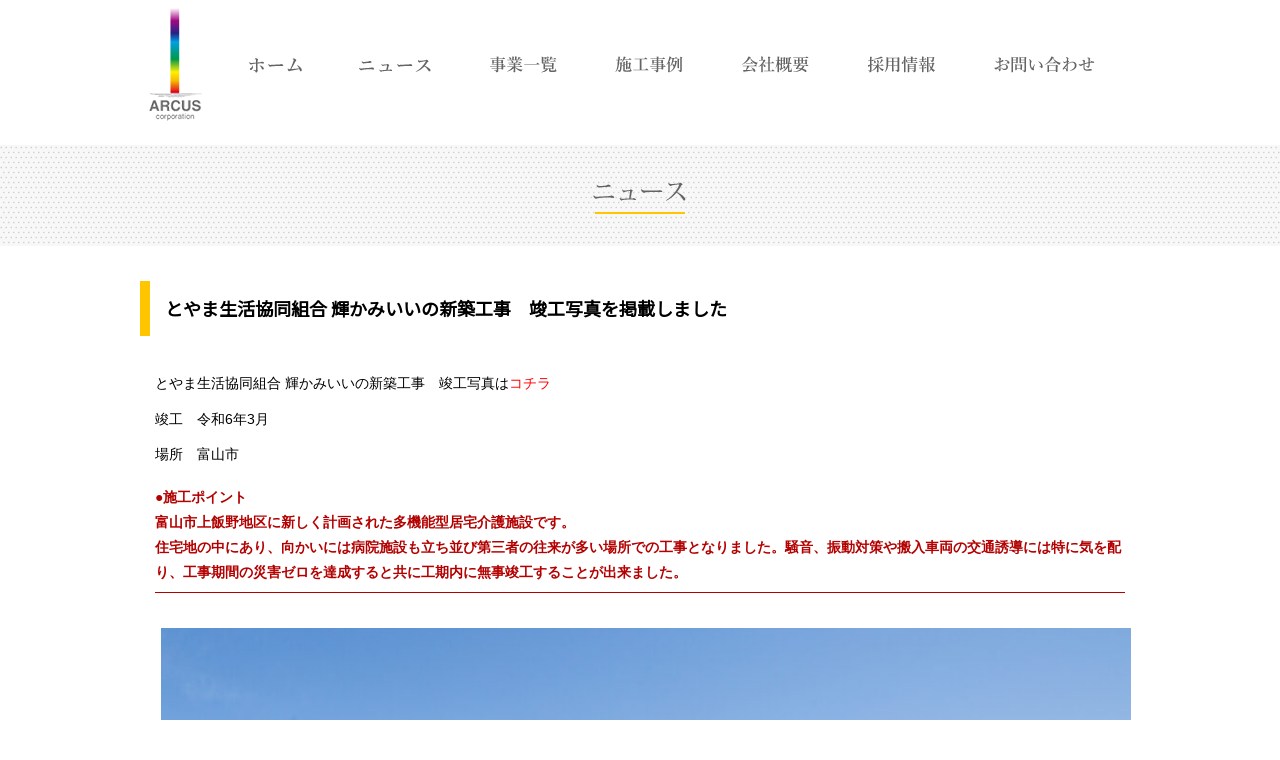

--- FILE ---
content_type: text/html; charset=UTF-8
request_url: https://arcus-corp.com/20166
body_size: 8416
content:
<!DOCTYPE html PUBLIC "-//W3C//DTD XHTML 1.0 Transitional//EN" "http://www.w3.org/TR/xhtml1/DTD/xhtml1-transitional.dtd">
<html xmlns="http://www.w3.org/1999/xhtml">
<head>
<meta http-equiv="Content-Type" content="text/html; charset=UTF-8" />

<link rel="stylesheet" href="https://arcus-corp.com/wp-content/themes/arcus/contents.css" type="text/css" media="all" />
<link rel="stylesheet" href="https://arcus-corp.com/wp-content/themes/arcus/base.css" type="text/css" media="all" />
<link rel="stylesheet" href="https://arcus-corp.com/wp-content/themes/arcus/style.css" type="text/css" media="all" />
<link rel="alternate" type="application/rss+xml" title="アルカスコーポレーション／Arcus Corporation RSS Feed" href="https://arcus-corp.com/feed" />
<link rel="pingback" href="https://arcus-corp.com/xmlrpc.php" />

<rdf:RDF xmlns:rdf="http://www.w3.org/1999/02/22-rdf-syntax-ns#"
			xmlns:dc="http://purl.org/dc/elements/1.1/"
			xmlns:trackback="http://madskills.com/public/xml/rss/module/trackback/">
		<rdf:Description rdf:about="https://arcus-corp.com/20166"
    dc:identifier="https://arcus-corp.com/20166"
    dc:title="とやま生活協同組合 輝かみいいの新築工事　竣工写真を掲載しました"
    trackback:ping="https://arcus-corp.com/20166/trackback" />
</rdf:RDF>	
<script type="text/javascript" src="https://arcus-corp.com/wp-content/themes/arcus/js/smoothscroll.js"></script>
<script type="text/javascript" src="https://arcus-corp.com/wp-content/themes/arcus/js/rollover.js"></script>

<link href="https://fonts.googleapis.com/css?family=Noto+Sans+JP" rel="stylesheet">	
	
<!-- 2021-06-ナレッジタグ　TOPのみに掲載する-->
	
	
<!-- アルカス効果測定タグ-->
<script type="text/javascript">
piAId = '709883';
piCId = '1712';
piHostname = 'pi.pardot.com';

(function() {
	function async_load(){
		var s = document.createElement('script'); s.type = 'text/javascript';
		s.src = ('https:' == document.location.protocol ? 'https://pi' : 'http://cdn') + '.pardot.com/pd.js';
		var c = document.getElementsByTagName('script')[0]; c.parentNode.insertBefore(s, c);
	}
	if(window.attachEvent) { window.attachEvent('onload', async_load); }
	else { window.addEventListener('load', async_load, false); }
})();
</script>

<!--2022-07-07 　ARCUS Global site tag (gtag.js) - Google Analytics -->
<script async src="https://www.googletagmanager.com/gtag/js?id=G-XRQTKS9HVM"></script>
<script>
  window.dataLayer = window.dataLayer || [];
  function gtag(){dataLayer.push(arguments);}
  gtag('js', new Date());

  gtag('config', 'G-XRQTKS9HVM');
  gtag('config', 'G-TM2B69XPG8');
</script>	
	
	
	<style>img:is([sizes="auto" i], [sizes^="auto," i]) { contain-intrinsic-size: 3000px 1500px }</style>
	
		<!-- All in One SEO 4.8.9 - aioseo.com -->
		<title>とやま生活協同組合 輝かみいいの新築工事 竣工写真を掲載しました | アルカスコーポレーション／Arcus Corporation</title>
	<meta name="robots" content="max-image-preview:large" />
	<meta name="author" content="arcus"/>
	<meta name="google-site-verification" content="6_AemXeQw3cvPr1jVA6v4CXdF1q-_EgYGIxpqgCTwRQ" />
	<link rel="canonical" href="https://arcus-corp.com/20166" />
	<meta name="generator" content="All in One SEO (AIOSEO) 4.8.9" />
		<meta property="og:locale" content="ja_JP" />
		<meta property="og:site_name" content="アルカスコーポレーション／Arcus Corporation | アルカスコーポレーション,Arcus Corporation,富山,建設関連事業,建築・土木・舗装工事,住宅の建設工事,土地活用事業,住宅関連事業,中古住宅・不動産の売買仲介,リノベーション,リフォーム,損保・生保代理店,生コン,アスファルト合材,砂利の製造及び石油類を販売する生産事業" />
		<meta property="og:type" content="article" />
		<meta property="og:title" content="とやま生活協同組合 輝かみいいの新築工事 竣工写真を掲載しました | アルカスコーポレーション／Arcus Corporation" />
		<meta property="og:url" content="https://arcus-corp.com/20166" />
		<meta property="article:published_time" content="2024-05-10T04:00:35+00:00" />
		<meta property="article:modified_time" content="2024-05-10T05:30:20+00:00" />
		<meta name="twitter:card" content="summary" />
		<meta name="twitter:title" content="とやま生活協同組合 輝かみいいの新築工事 竣工写真を掲載しました | アルカスコーポレーション／Arcus Corporation" />
		<script type="application/ld+json" class="aioseo-schema">
			{"@context":"https:\/\/schema.org","@graph":[{"@type":"Article","@id":"https:\/\/arcus-corp.com\/20166#article","name":"\u3068\u3084\u307e\u751f\u6d3b\u5354\u540c\u7d44\u5408 \u8f1d\u304b\u307f\u3044\u3044\u306e\u65b0\u7bc9\u5de5\u4e8b \u7ae3\u5de5\u5199\u771f\u3092\u63b2\u8f09\u3057\u307e\u3057\u305f | \u30a2\u30eb\u30ab\u30b9\u30b3\u30fc\u30dd\u30ec\u30fc\u30b7\u30e7\u30f3\uff0fArcus Corporation","headline":"\u3068\u3084\u307e\u751f\u6d3b\u5354\u540c\u7d44\u5408 \u8f1d\u304b\u307f\u3044\u3044\u306e\u65b0\u7bc9\u5de5\u4e8b\u3000\u7ae3\u5de5\u5199\u771f\u3092\u63b2\u8f09\u3057\u307e\u3057\u305f","author":{"@id":"https:\/\/arcus-corp.com\/author\/arcus#author"},"publisher":{"@id":"https:\/\/arcus-corp.com\/#organization"},"image":{"@type":"ImageObject","url":"https:\/\/arcus-corp.com\/wp-content\/uploads\/2024\/05\/0c4911e3ee18ac43060e16188255d500.png","width":550,"height":550},"datePublished":"2024-05-10T13:00:35+09:00","dateModified":"2024-05-10T14:30:20+09:00","inLanguage":"ja","mainEntityOfPage":{"@id":"https:\/\/arcus-corp.com\/20166#webpage"},"isPartOf":{"@id":"https:\/\/arcus-corp.com\/20166#webpage"},"articleSection":"\u30cb\u30e5\u30fc\u30b9"},{"@type":"BreadcrumbList","@id":"https:\/\/arcus-corp.com\/20166#breadcrumblist","itemListElement":[{"@type":"ListItem","@id":"https:\/\/arcus-corp.com#listItem","position":1,"name":"\u30db\u30fc\u30e0","item":"https:\/\/arcus-corp.com","nextItem":{"@type":"ListItem","@id":"https:\/\/arcus-corp.com\/category\/news#listItem","name":"\u30cb\u30e5\u30fc\u30b9"}},{"@type":"ListItem","@id":"https:\/\/arcus-corp.com\/category\/news#listItem","position":2,"name":"\u30cb\u30e5\u30fc\u30b9","item":"https:\/\/arcus-corp.com\/category\/news","nextItem":{"@type":"ListItem","@id":"https:\/\/arcus-corp.com\/20166#listItem","name":"\u3068\u3084\u307e\u751f\u6d3b\u5354\u540c\u7d44\u5408 \u8f1d\u304b\u307f\u3044\u3044\u306e\u65b0\u7bc9\u5de5\u4e8b\u3000\u7ae3\u5de5\u5199\u771f\u3092\u63b2\u8f09\u3057\u307e\u3057\u305f"},"previousItem":{"@type":"ListItem","@id":"https:\/\/arcus-corp.com#listItem","name":"\u30db\u30fc\u30e0"}},{"@type":"ListItem","@id":"https:\/\/arcus-corp.com\/20166#listItem","position":3,"name":"\u3068\u3084\u307e\u751f\u6d3b\u5354\u540c\u7d44\u5408 \u8f1d\u304b\u307f\u3044\u3044\u306e\u65b0\u7bc9\u5de5\u4e8b\u3000\u7ae3\u5de5\u5199\u771f\u3092\u63b2\u8f09\u3057\u307e\u3057\u305f","previousItem":{"@type":"ListItem","@id":"https:\/\/arcus-corp.com\/category\/news#listItem","name":"\u30cb\u30e5\u30fc\u30b9"}}]},{"@type":"Organization","@id":"https:\/\/arcus-corp.com\/#organization","name":"\u30a2\u30eb\u30ab\u30b9\u30b3\u30fc\u30dd\u30ec\u30fc\u30b7\u30e7\u30f3\uff0fArcus Corporation","description":"\u30a2\u30eb\u30ab\u30b9\u30b3\u30fc\u30dd\u30ec\u30fc\u30b7\u30e7\u30f3,Arcus Corporation,\u5bcc\u5c71,\u5efa\u8a2d\u95a2\u9023\u4e8b\u696d,\u5efa\u7bc9\u30fb\u571f\u6728\u30fb\u8217\u88c5\u5de5\u4e8b,\u4f4f\u5b85\u306e\u5efa\u8a2d\u5de5\u4e8b,\u571f\u5730\u6d3b\u7528\u4e8b\u696d,\u4f4f\u5b85\u95a2\u9023\u4e8b\u696d,\u4e2d\u53e4\u4f4f\u5b85\u30fb\u4e0d\u52d5\u7523\u306e\u58f2\u8cb7\u4ef2\u4ecb,\u30ea\u30ce\u30d9\u30fc\u30b7\u30e7\u30f3,\u30ea\u30d5\u30a9\u30fc\u30e0,\u640d\u4fdd\u30fb\u751f\u4fdd\u4ee3\u7406\u5e97,\u751f\u30b3\u30f3,\u30a2\u30b9\u30d5\u30a1\u30eb\u30c8\u5408\u6750,\u7802\u5229\u306e\u88fd\u9020\u53ca\u3073\u77f3\u6cb9\u985e\u3092\u8ca9\u58f2\u3059\u308b\u751f\u7523\u4e8b\u696d","url":"https:\/\/arcus-corp.com\/"},{"@type":"Person","@id":"https:\/\/arcus-corp.com\/author\/arcus#author","url":"https:\/\/arcus-corp.com\/author\/arcus","name":"arcus","image":{"@type":"ImageObject","@id":"https:\/\/arcus-corp.com\/20166#authorImage","url":"https:\/\/secure.gravatar.com\/avatar\/b1785c46b97ab69b56fd1a62bb9487b2?s=96&d=mm&r=g","width":96,"height":96,"caption":"arcus"}},{"@type":"WebPage","@id":"https:\/\/arcus-corp.com\/20166#webpage","url":"https:\/\/arcus-corp.com\/20166","name":"\u3068\u3084\u307e\u751f\u6d3b\u5354\u540c\u7d44\u5408 \u8f1d\u304b\u307f\u3044\u3044\u306e\u65b0\u7bc9\u5de5\u4e8b \u7ae3\u5de5\u5199\u771f\u3092\u63b2\u8f09\u3057\u307e\u3057\u305f | \u30a2\u30eb\u30ab\u30b9\u30b3\u30fc\u30dd\u30ec\u30fc\u30b7\u30e7\u30f3\uff0fArcus Corporation","inLanguage":"ja","isPartOf":{"@id":"https:\/\/arcus-corp.com\/#website"},"breadcrumb":{"@id":"https:\/\/arcus-corp.com\/20166#breadcrumblist"},"author":{"@id":"https:\/\/arcus-corp.com\/author\/arcus#author"},"creator":{"@id":"https:\/\/arcus-corp.com\/author\/arcus#author"},"image":{"@type":"ImageObject","url":"https:\/\/arcus-corp.com\/wp-content\/uploads\/2024\/05\/0c4911e3ee18ac43060e16188255d500.png","@id":"https:\/\/arcus-corp.com\/20166\/#mainImage","width":550,"height":550},"primaryImageOfPage":{"@id":"https:\/\/arcus-corp.com\/20166#mainImage"},"datePublished":"2024-05-10T13:00:35+09:00","dateModified":"2024-05-10T14:30:20+09:00"},{"@type":"WebSite","@id":"https:\/\/arcus-corp.com\/#website","url":"https:\/\/arcus-corp.com\/","name":"\u30a2\u30eb\u30ab\u30b9\u30b3\u30fc\u30dd\u30ec\u30fc\u30b7\u30e7\u30f3\uff0fArcus Corporation","description":"\u30a2\u30eb\u30ab\u30b9\u30b3\u30fc\u30dd\u30ec\u30fc\u30b7\u30e7\u30f3,Arcus Corporation,\u5bcc\u5c71,\u5efa\u8a2d\u95a2\u9023\u4e8b\u696d,\u5efa\u7bc9\u30fb\u571f\u6728\u30fb\u8217\u88c5\u5de5\u4e8b,\u4f4f\u5b85\u306e\u5efa\u8a2d\u5de5\u4e8b,\u571f\u5730\u6d3b\u7528\u4e8b\u696d,\u4f4f\u5b85\u95a2\u9023\u4e8b\u696d,\u4e2d\u53e4\u4f4f\u5b85\u30fb\u4e0d\u52d5\u7523\u306e\u58f2\u8cb7\u4ef2\u4ecb,\u30ea\u30ce\u30d9\u30fc\u30b7\u30e7\u30f3,\u30ea\u30d5\u30a9\u30fc\u30e0,\u640d\u4fdd\u30fb\u751f\u4fdd\u4ee3\u7406\u5e97,\u751f\u30b3\u30f3,\u30a2\u30b9\u30d5\u30a1\u30eb\u30c8\u5408\u6750,\u7802\u5229\u306e\u88fd\u9020\u53ca\u3073\u77f3\u6cb9\u985e\u3092\u8ca9\u58f2\u3059\u308b\u751f\u7523\u4e8b\u696d","inLanguage":"ja","publisher":{"@id":"https:\/\/arcus-corp.com\/#organization"}}]}
		</script>
		<!-- All in One SEO -->

<link rel='dns-prefetch' href='//stats.wp.com' />
<link rel="alternate" type="application/rss+xml" title="アルカスコーポレーション／Arcus Corporation &raquo; とやま生活協同組合 輝かみいいの新築工事　竣工写真を掲載しました のコメントのフィード" href="https://arcus-corp.com/20166/feed" />
<script type="text/javascript">
/* <![CDATA[ */
window._wpemojiSettings = {"baseUrl":"https:\/\/s.w.org\/images\/core\/emoji\/15.0.3\/72x72\/","ext":".png","svgUrl":"https:\/\/s.w.org\/images\/core\/emoji\/15.0.3\/svg\/","svgExt":".svg","source":{"concatemoji":"https:\/\/arcus-corp.com\/wp-includes\/js\/wp-emoji-release.min.js?ver=6.7.4"}};
/*! This file is auto-generated */
!function(i,n){var o,s,e;function c(e){try{var t={supportTests:e,timestamp:(new Date).valueOf()};sessionStorage.setItem(o,JSON.stringify(t))}catch(e){}}function p(e,t,n){e.clearRect(0,0,e.canvas.width,e.canvas.height),e.fillText(t,0,0);var t=new Uint32Array(e.getImageData(0,0,e.canvas.width,e.canvas.height).data),r=(e.clearRect(0,0,e.canvas.width,e.canvas.height),e.fillText(n,0,0),new Uint32Array(e.getImageData(0,0,e.canvas.width,e.canvas.height).data));return t.every(function(e,t){return e===r[t]})}function u(e,t,n){switch(t){case"flag":return n(e,"\ud83c\udff3\ufe0f\u200d\u26a7\ufe0f","\ud83c\udff3\ufe0f\u200b\u26a7\ufe0f")?!1:!n(e,"\ud83c\uddfa\ud83c\uddf3","\ud83c\uddfa\u200b\ud83c\uddf3")&&!n(e,"\ud83c\udff4\udb40\udc67\udb40\udc62\udb40\udc65\udb40\udc6e\udb40\udc67\udb40\udc7f","\ud83c\udff4\u200b\udb40\udc67\u200b\udb40\udc62\u200b\udb40\udc65\u200b\udb40\udc6e\u200b\udb40\udc67\u200b\udb40\udc7f");case"emoji":return!n(e,"\ud83d\udc26\u200d\u2b1b","\ud83d\udc26\u200b\u2b1b")}return!1}function f(e,t,n){var r="undefined"!=typeof WorkerGlobalScope&&self instanceof WorkerGlobalScope?new OffscreenCanvas(300,150):i.createElement("canvas"),a=r.getContext("2d",{willReadFrequently:!0}),o=(a.textBaseline="top",a.font="600 32px Arial",{});return e.forEach(function(e){o[e]=t(a,e,n)}),o}function t(e){var t=i.createElement("script");t.src=e,t.defer=!0,i.head.appendChild(t)}"undefined"!=typeof Promise&&(o="wpEmojiSettingsSupports",s=["flag","emoji"],n.supports={everything:!0,everythingExceptFlag:!0},e=new Promise(function(e){i.addEventListener("DOMContentLoaded",e,{once:!0})}),new Promise(function(t){var n=function(){try{var e=JSON.parse(sessionStorage.getItem(o));if("object"==typeof e&&"number"==typeof e.timestamp&&(new Date).valueOf()<e.timestamp+604800&&"object"==typeof e.supportTests)return e.supportTests}catch(e){}return null}();if(!n){if("undefined"!=typeof Worker&&"undefined"!=typeof OffscreenCanvas&&"undefined"!=typeof URL&&URL.createObjectURL&&"undefined"!=typeof Blob)try{var e="postMessage("+f.toString()+"("+[JSON.stringify(s),u.toString(),p.toString()].join(",")+"));",r=new Blob([e],{type:"text/javascript"}),a=new Worker(URL.createObjectURL(r),{name:"wpTestEmojiSupports"});return void(a.onmessage=function(e){c(n=e.data),a.terminate(),t(n)})}catch(e){}c(n=f(s,u,p))}t(n)}).then(function(e){for(var t in e)n.supports[t]=e[t],n.supports.everything=n.supports.everything&&n.supports[t],"flag"!==t&&(n.supports.everythingExceptFlag=n.supports.everythingExceptFlag&&n.supports[t]);n.supports.everythingExceptFlag=n.supports.everythingExceptFlag&&!n.supports.flag,n.DOMReady=!1,n.readyCallback=function(){n.DOMReady=!0}}).then(function(){return e}).then(function(){var e;n.supports.everything||(n.readyCallback(),(e=n.source||{}).concatemoji?t(e.concatemoji):e.wpemoji&&e.twemoji&&(t(e.twemoji),t(e.wpemoji)))}))}((window,document),window._wpemojiSettings);
/* ]]> */
</script>
<style id='wp-emoji-styles-inline-css' type='text/css'>

	img.wp-smiley, img.emoji {
		display: inline !important;
		border: none !important;
		box-shadow: none !important;
		height: 1em !important;
		width: 1em !important;
		margin: 0 0.07em !important;
		vertical-align: -0.1em !important;
		background: none !important;
		padding: 0 !important;
	}
</style>
<link rel='stylesheet' id='mediaelement-css' href='https://arcus-corp.com/wp-includes/js/mediaelement/mediaelementplayer-legacy.min.css?ver=4.2.17' type='text/css' media='all' />
<link rel='stylesheet' id='wp-mediaelement-css' href='https://arcus-corp.com/wp-includes/js/mediaelement/wp-mediaelement.min.css?ver=6.7.4' type='text/css' media='all' />
<style id='jetpack-sharing-buttons-style-inline-css' type='text/css'>
.jetpack-sharing-buttons__services-list{display:flex;flex-direction:row;flex-wrap:wrap;gap:0;list-style-type:none;margin:5px;padding:0}.jetpack-sharing-buttons__services-list.has-small-icon-size{font-size:12px}.jetpack-sharing-buttons__services-list.has-normal-icon-size{font-size:16px}.jetpack-sharing-buttons__services-list.has-large-icon-size{font-size:24px}.jetpack-sharing-buttons__services-list.has-huge-icon-size{font-size:36px}@media print{.jetpack-sharing-buttons__services-list{display:none!important}}.editor-styles-wrapper .wp-block-jetpack-sharing-buttons{gap:0;padding-inline-start:0}ul.jetpack-sharing-buttons__services-list.has-background{padding:1.25em 2.375em}
</style>
<link rel='stylesheet' id='contact-form-7-css' href='https://arcus-corp.com/wp-content/plugins/contact-form-7/includes/css/styles.css?ver=6.1.3' type='text/css' media='all' />
<link rel='stylesheet' id='responsive-lightbox-nivo_lightbox-css-css' href='https://arcus-corp.com/wp-content/plugins/responsive-lightbox-lite/assets/nivo-lightbox/nivo-lightbox.css?ver=6.7.4' type='text/css' media='all' />
<link rel='stylesheet' id='responsive-lightbox-nivo_lightbox-css-d-css' href='https://arcus-corp.com/wp-content/plugins/responsive-lightbox-lite/assets/nivo-lightbox/themes/default/default.css?ver=6.7.4' type='text/css' media='all' />
<link rel='stylesheet' id='wp-pagenavi-css' href='https://arcus-corp.com/wp-content/plugins/wp-pagenavi/pagenavi-css.css?ver=2.70' type='text/css' media='all' />
<!--n2css--><!--n2js--><script type="text/javascript" src="https://arcus-corp.com/wp-includes/js/jquery/jquery.min.js?ver=3.7.1" id="jquery-core-js"></script>
<script type="text/javascript" src="https://arcus-corp.com/wp-includes/js/jquery/jquery-migrate.min.js?ver=3.4.1" id="jquery-migrate-js"></script>
<script type="text/javascript" src="https://arcus-corp.com/wp-content/plugins/responsive-lightbox-lite/assets/nivo-lightbox/nivo-lightbox.min.js?ver=6.7.4" id="responsive-lightbox-nivo_lightbox-js"></script>
<script type="text/javascript" id="responsive-lightbox-lite-script-js-extra">
/* <![CDATA[ */
var rllArgs = {"script":"nivo_lightbox","selector":"lightbox","custom_events":""};
/* ]]> */
</script>
<script type="text/javascript" src="https://arcus-corp.com/wp-content/plugins/responsive-lightbox-lite/assets/inc/script.js?ver=6.7.4" id="responsive-lightbox-lite-script-js"></script>
<link rel="https://api.w.org/" href="https://arcus-corp.com/wp-json/" /><link rel="alternate" title="JSON" type="application/json" href="https://arcus-corp.com/wp-json/wp/v2/posts/20166" /><link rel="EditURI" type="application/rsd+xml" title="RSD" href="https://arcus-corp.com/xmlrpc.php?rsd" />
<meta name="generator" content="WordPress 6.7.4" />
<link rel='shortlink' href='https://arcus-corp.com/?p=20166' />
	<style>img#wpstats{display:none}</style>
			
	
	
	
<!-- スライダ×3-->
<script type="text/javascript" src="//ajax.googleapis.com/ajax/libs/jquery/1.11.1/jquery.min.js"></script>
<script type="text/javascript" src="https://arcus-corp.com/wp-content/themes/arcus/js/jquery.bxslider.min.js"></script>
<link href="https://arcus-corp.com/wp-content/themes/arcus/js/style_s.css" rel="stylesheet" type="text/css" />
<!-- TOPメインスライダー-->
<script type="text/javascript">
$(function(){
    var slide = $('#slider ul').bxSlider({
        slideWidth  : 1311,
        slideMargin : 0,
        controls    : true,
        auto        : true,
        minSlides   : 3,
        maxSlides   : 3,
        moveSlides  : 1,
        speed       : 1000,
        pause  : 5000,
        onSlideAfter: function(){
        slide.startAuto();
        }
    });
});
</script>	
</head>

<body class="layout-tw">
<a name="top" id="top"></a>
	
	
<header id="title">
<div id="title-inner"> <a href="https://arcus-corp.com/"><img src="https://arcus-corp.com/image/base/logo.png" width="70" height="129" alt="ARCUS corporation" class="logo" /></a>

<div id="globalnavi">
<ul>
			<li><a href="https://arcus-corp.com/"><img src="https://arcus-corp.com/image/base/nav/home_off.png" alt="ARUCUS TOP"/></a></li>
			<li><a href="https://arcus-corp.com/category/news"><img src="https://arcus-corp.com/image/base/nav/news_off.png" alt="News"/></a></li>
			<li><a href="https://arcus-corp.com/brand"><img src="https://arcus-corp.com/image/base/nav/brand_off.png" alt="Brand"/></a></li>
			<li><a href="https://arcus-corp.com/cate/doboku"><img src="https://arcus-corp.com/image/base/nav/concept_off.png" alt="Works"/></a></li>
			<li><a href="https://arcus-corp.com/company"><img src="https://arcus-corp.com/image/base/nav/company_off.png" alt="Compnay"/></a></li>
			<li><a href="https://recruit.arcus-corp.com/" target="_blank"><img src="https://arcus-corp.com/image/base/nav/recruit_off.png" alt="Recruit"/></a></li>
			<li><a href="https://arcus-corp.com/inquiry"><img src="https://arcus-corp.com/image/base/nav/contact_off.png" alt="Contact"/></a></li>
</ul>
</header>
<!--/globalnavi-->

</div>
</div>
	
<main>

	
	
	

<div id="sub-tt"><img src="https://arcus-corp.com/image/top/m_news.png" width="400" height="76" alt=""/></div>

<div id="outline">



	

<h2 class="news-tt">とやま生活協同組合 輝かみいいの新築工事　竣工写真を掲載しました</h2>

<div class="news-tx">
<p>とやま生活協同組合 輝かみいいの新築工事　竣工写真は<a href="https://arcus-corp.com/works/20179"><span style="color: #ff0000;">コチラ</span></a></p>
<p>竣工　令和6年3月</p>
<p>場所　富山市</p>
<h2>●施工ポイント<br />
富山市上飯野地区に新しく計画された多機能型居宅介護施設です。<br />
住宅地の中にあり、向かいには病院施設も立ち並び第三者の往来が多い場所での工事となりました。騒音、振動対策や搬入車両の交通誘導には特に気を配り、工事期間の災害ゼロを達成すると共に工期内に無事竣工することが出来ました。</h2>
<p>&nbsp;</p>
<p><img fetchpriority="high" decoding="async" class="alignleft wp-image-20164 size-large" src="https://arcus-corp.com/wp-content/uploads/2024/05/1de47a28aae632b8915bed0712d583d2-1024x731.jpg" alt="" width="1024" height="731" srcset="https://arcus-corp.com/wp-content/uploads/2024/05/1de47a28aae632b8915bed0712d583d2-1024x731.jpg 1024w, https://arcus-corp.com/wp-content/uploads/2024/05/1de47a28aae632b8915bed0712d583d2-500x357.jpg 500w, https://arcus-corp.com/wp-content/uploads/2024/05/1de47a28aae632b8915bed0712d583d2-768x549.jpg 768w, https://arcus-corp.com/wp-content/uploads/2024/05/1de47a28aae632b8915bed0712d583d2-1536x1097.jpg 1536w, https://arcus-corp.com/wp-content/uploads/2024/05/1de47a28aae632b8915bed0712d583d2-2048x1463.jpg 2048w, https://arcus-corp.com/wp-content/uploads/2024/05/1de47a28aae632b8915bed0712d583d2-300x215.jpg 300w" sizes="(max-width: 1024px) 100vw, 1024px" /></p>
<p>&nbsp;</p>
	</div>

		<div class="clear"></div>

	




</div><!--/outline-->

</main>

<footer id="bottom">
<div id="footer">
<div class="flogo"><a href="https://arcus-corp.com/"><img src="https://arcus-corp.com/image/base/logo2.png" alt="ARCUS corporation" /></a></div>
<div class="fmenu"><a href="https://arcus-corp.com/"><img src="https://arcus-corp.com/image/base/nav/home_off.png" alt="HOME"/></a></div>
<div class="fmenu"><a href="https://arcus-corp.com/category/news"><img src="https://arcus-corp.com/image/base/nav/news_off.png" alt="NEWS"/></a></div>
<div class="fmenu"><a href="https://arcus-corp.com/brand"><img src="https://arcus-corp.com/image/base/nav/brand_off.png" alt="BRAND"/></a></div>
<div class="fmenu"><a href="https://arcus-corp.com/cate/doboku"><img src="https://arcus-corp.com/image/base/nav/concept_off.png" alt="Works"/></a></div>
<div class="fmenu"><a href="https://arcus-corp.com/company"><img src="https://arcus-corp.com/image/base/nav/company_off.png" alt="COMPANY"/></a></div>
<div class="fmenu"><a href="https://recruit.arcus-corp.com/" target="_blank"><img src="https://arcus-corp.com/image/base/nav/recruit_off.png" alt="RECRUIT"/></a></div>
<div class="fmenu"><a href="https://arcus-corp.com/inquiry"><img src="https://arcus-corp.com/image/base/nav/contact_off.png" alt="CONTACT"/></a></div>
</div>
  
 <div class="clear"></div>
<div id="copy">
	
	〒939-1505 富山県南砺市長源寺89番地
	<br>TEL. 0763-22-1800（代表）／FAX. 0763-22-1821（代表）<br>
	Copyright © ARCUS corporation. All rights Reserved.
	<div class="insta"><a href="https://www.instagram.com/arcuscorp205/" target="_blank"><img src="https://arcus-corp.com/image/base/insta.png" alt="instagram"/></a></div>
	</div>
	
</footer>


<script type="text/javascript" src="https://arcus-corp.com/wp-includes/js/dist/hooks.min.js?ver=4d63a3d491d11ffd8ac6" id="wp-hooks-js"></script>
<script type="text/javascript" src="https://arcus-corp.com/wp-includes/js/dist/i18n.min.js?ver=5e580eb46a90c2b997e6" id="wp-i18n-js"></script>
<script type="text/javascript" id="wp-i18n-js-after">
/* <![CDATA[ */
wp.i18n.setLocaleData( { 'text direction\u0004ltr': [ 'ltr' ] } );
/* ]]> */
</script>
<script type="text/javascript" src="https://arcus-corp.com/wp-content/plugins/contact-form-7/includes/swv/js/index.js?ver=6.1.3" id="swv-js"></script>
<script type="text/javascript" id="contact-form-7-js-translations">
/* <![CDATA[ */
( function( domain, translations ) {
	var localeData = translations.locale_data[ domain ] || translations.locale_data.messages;
	localeData[""].domain = domain;
	wp.i18n.setLocaleData( localeData, domain );
} )( "contact-form-7", {"translation-revision-date":"2025-10-29 09:23:50+0000","generator":"GlotPress\/4.0.3","domain":"messages","locale_data":{"messages":{"":{"domain":"messages","plural-forms":"nplurals=1; plural=0;","lang":"ja_JP"},"This contact form is placed in the wrong place.":["\u3053\u306e\u30b3\u30f3\u30bf\u30af\u30c8\u30d5\u30a9\u30fc\u30e0\u306f\u9593\u9055\u3063\u305f\u4f4d\u7f6e\u306b\u7f6e\u304b\u308c\u3066\u3044\u307e\u3059\u3002"],"Error:":["\u30a8\u30e9\u30fc:"]}},"comment":{"reference":"includes\/js\/index.js"}} );
/* ]]> */
</script>
<script type="text/javascript" id="contact-form-7-js-before">
/* <![CDATA[ */
var wpcf7 = {
    "api": {
        "root": "https:\/\/arcus-corp.com\/wp-json\/",
        "namespace": "contact-form-7\/v1"
    }
};
/* ]]> */
</script>
<script type="text/javascript" src="https://arcus-corp.com/wp-content/plugins/contact-form-7/includes/js/index.js?ver=6.1.3" id="contact-form-7-js"></script>
<script type="text/javascript" src="https://www.google.com/recaptcha/api.js?render=6LfIe_gpAAAAANrb-4lVIV24U4RTnHh6UzfZ2JJ4&amp;ver=3.0" id="google-recaptcha-js"></script>
<script type="text/javascript" src="https://arcus-corp.com/wp-includes/js/dist/vendor/wp-polyfill.min.js?ver=3.15.0" id="wp-polyfill-js"></script>
<script type="text/javascript" id="wpcf7-recaptcha-js-before">
/* <![CDATA[ */
var wpcf7_recaptcha = {
    "sitekey": "6LfIe_gpAAAAANrb-4lVIV24U4RTnHh6UzfZ2JJ4",
    "actions": {
        "homepage": "homepage",
        "contactform": "contactform"
    }
};
/* ]]> */
</script>
<script type="text/javascript" src="https://arcus-corp.com/wp-content/plugins/contact-form-7/modules/recaptcha/index.js?ver=6.1.3" id="wpcf7-recaptcha-js"></script>
<script type="text/javascript" id="jetpack-stats-js-before">
/* <![CDATA[ */
_stq = window._stq || [];
_stq.push([ "view", JSON.parse("{\"v\":\"ext\",\"blog\":\"167833783\",\"post\":\"20166\",\"tz\":\"9\",\"srv\":\"arcus-corp.com\",\"j\":\"1:15.2\"}") ]);
_stq.push([ "clickTrackerInit", "167833783", "20166" ]);
/* ]]> */
</script>
<script type="text/javascript" src="https://stats.wp.com/e-202604.js" id="jetpack-stats-js" defer="defer" data-wp-strategy="defer"></script>

<script>
$(function() {
  var $win = $(window),
      $header = $('header'),
      animationClass = 'is-animation',
      footerHeight = $('footer').outerHeight(),
      docmentHeight = $(document).height();

  $win.on('load scroll', function() {
    var value = $(this).scrollTop(),
    scrollPos = $win.height() + value;
    if ( value > 100 ) {
      $header.addClass(animationClass);
    } else {
      $header.removeClass(animationClass);
    }
  });
});
</script>
</body>
</html>

--- FILE ---
content_type: text/html; charset=utf-8
request_url: https://www.google.com/recaptcha/api2/anchor?ar=1&k=6LfIe_gpAAAAANrb-4lVIV24U4RTnHh6UzfZ2JJ4&co=aHR0cHM6Ly9hcmN1cy1jb3JwLmNvbTo0NDM.&hl=en&v=PoyoqOPhxBO7pBk68S4YbpHZ&size=invisible&anchor-ms=20000&execute-ms=30000&cb=sg64vme48kvr
body_size: 48779
content:
<!DOCTYPE HTML><html dir="ltr" lang="en"><head><meta http-equiv="Content-Type" content="text/html; charset=UTF-8">
<meta http-equiv="X-UA-Compatible" content="IE=edge">
<title>reCAPTCHA</title>
<style type="text/css">
/* cyrillic-ext */
@font-face {
  font-family: 'Roboto';
  font-style: normal;
  font-weight: 400;
  font-stretch: 100%;
  src: url(//fonts.gstatic.com/s/roboto/v48/KFO7CnqEu92Fr1ME7kSn66aGLdTylUAMa3GUBHMdazTgWw.woff2) format('woff2');
  unicode-range: U+0460-052F, U+1C80-1C8A, U+20B4, U+2DE0-2DFF, U+A640-A69F, U+FE2E-FE2F;
}
/* cyrillic */
@font-face {
  font-family: 'Roboto';
  font-style: normal;
  font-weight: 400;
  font-stretch: 100%;
  src: url(//fonts.gstatic.com/s/roboto/v48/KFO7CnqEu92Fr1ME7kSn66aGLdTylUAMa3iUBHMdazTgWw.woff2) format('woff2');
  unicode-range: U+0301, U+0400-045F, U+0490-0491, U+04B0-04B1, U+2116;
}
/* greek-ext */
@font-face {
  font-family: 'Roboto';
  font-style: normal;
  font-weight: 400;
  font-stretch: 100%;
  src: url(//fonts.gstatic.com/s/roboto/v48/KFO7CnqEu92Fr1ME7kSn66aGLdTylUAMa3CUBHMdazTgWw.woff2) format('woff2');
  unicode-range: U+1F00-1FFF;
}
/* greek */
@font-face {
  font-family: 'Roboto';
  font-style: normal;
  font-weight: 400;
  font-stretch: 100%;
  src: url(//fonts.gstatic.com/s/roboto/v48/KFO7CnqEu92Fr1ME7kSn66aGLdTylUAMa3-UBHMdazTgWw.woff2) format('woff2');
  unicode-range: U+0370-0377, U+037A-037F, U+0384-038A, U+038C, U+038E-03A1, U+03A3-03FF;
}
/* math */
@font-face {
  font-family: 'Roboto';
  font-style: normal;
  font-weight: 400;
  font-stretch: 100%;
  src: url(//fonts.gstatic.com/s/roboto/v48/KFO7CnqEu92Fr1ME7kSn66aGLdTylUAMawCUBHMdazTgWw.woff2) format('woff2');
  unicode-range: U+0302-0303, U+0305, U+0307-0308, U+0310, U+0312, U+0315, U+031A, U+0326-0327, U+032C, U+032F-0330, U+0332-0333, U+0338, U+033A, U+0346, U+034D, U+0391-03A1, U+03A3-03A9, U+03B1-03C9, U+03D1, U+03D5-03D6, U+03F0-03F1, U+03F4-03F5, U+2016-2017, U+2034-2038, U+203C, U+2040, U+2043, U+2047, U+2050, U+2057, U+205F, U+2070-2071, U+2074-208E, U+2090-209C, U+20D0-20DC, U+20E1, U+20E5-20EF, U+2100-2112, U+2114-2115, U+2117-2121, U+2123-214F, U+2190, U+2192, U+2194-21AE, U+21B0-21E5, U+21F1-21F2, U+21F4-2211, U+2213-2214, U+2216-22FF, U+2308-230B, U+2310, U+2319, U+231C-2321, U+2336-237A, U+237C, U+2395, U+239B-23B7, U+23D0, U+23DC-23E1, U+2474-2475, U+25AF, U+25B3, U+25B7, U+25BD, U+25C1, U+25CA, U+25CC, U+25FB, U+266D-266F, U+27C0-27FF, U+2900-2AFF, U+2B0E-2B11, U+2B30-2B4C, U+2BFE, U+3030, U+FF5B, U+FF5D, U+1D400-1D7FF, U+1EE00-1EEFF;
}
/* symbols */
@font-face {
  font-family: 'Roboto';
  font-style: normal;
  font-weight: 400;
  font-stretch: 100%;
  src: url(//fonts.gstatic.com/s/roboto/v48/KFO7CnqEu92Fr1ME7kSn66aGLdTylUAMaxKUBHMdazTgWw.woff2) format('woff2');
  unicode-range: U+0001-000C, U+000E-001F, U+007F-009F, U+20DD-20E0, U+20E2-20E4, U+2150-218F, U+2190, U+2192, U+2194-2199, U+21AF, U+21E6-21F0, U+21F3, U+2218-2219, U+2299, U+22C4-22C6, U+2300-243F, U+2440-244A, U+2460-24FF, U+25A0-27BF, U+2800-28FF, U+2921-2922, U+2981, U+29BF, U+29EB, U+2B00-2BFF, U+4DC0-4DFF, U+FFF9-FFFB, U+10140-1018E, U+10190-1019C, U+101A0, U+101D0-101FD, U+102E0-102FB, U+10E60-10E7E, U+1D2C0-1D2D3, U+1D2E0-1D37F, U+1F000-1F0FF, U+1F100-1F1AD, U+1F1E6-1F1FF, U+1F30D-1F30F, U+1F315, U+1F31C, U+1F31E, U+1F320-1F32C, U+1F336, U+1F378, U+1F37D, U+1F382, U+1F393-1F39F, U+1F3A7-1F3A8, U+1F3AC-1F3AF, U+1F3C2, U+1F3C4-1F3C6, U+1F3CA-1F3CE, U+1F3D4-1F3E0, U+1F3ED, U+1F3F1-1F3F3, U+1F3F5-1F3F7, U+1F408, U+1F415, U+1F41F, U+1F426, U+1F43F, U+1F441-1F442, U+1F444, U+1F446-1F449, U+1F44C-1F44E, U+1F453, U+1F46A, U+1F47D, U+1F4A3, U+1F4B0, U+1F4B3, U+1F4B9, U+1F4BB, U+1F4BF, U+1F4C8-1F4CB, U+1F4D6, U+1F4DA, U+1F4DF, U+1F4E3-1F4E6, U+1F4EA-1F4ED, U+1F4F7, U+1F4F9-1F4FB, U+1F4FD-1F4FE, U+1F503, U+1F507-1F50B, U+1F50D, U+1F512-1F513, U+1F53E-1F54A, U+1F54F-1F5FA, U+1F610, U+1F650-1F67F, U+1F687, U+1F68D, U+1F691, U+1F694, U+1F698, U+1F6AD, U+1F6B2, U+1F6B9-1F6BA, U+1F6BC, U+1F6C6-1F6CF, U+1F6D3-1F6D7, U+1F6E0-1F6EA, U+1F6F0-1F6F3, U+1F6F7-1F6FC, U+1F700-1F7FF, U+1F800-1F80B, U+1F810-1F847, U+1F850-1F859, U+1F860-1F887, U+1F890-1F8AD, U+1F8B0-1F8BB, U+1F8C0-1F8C1, U+1F900-1F90B, U+1F93B, U+1F946, U+1F984, U+1F996, U+1F9E9, U+1FA00-1FA6F, U+1FA70-1FA7C, U+1FA80-1FA89, U+1FA8F-1FAC6, U+1FACE-1FADC, U+1FADF-1FAE9, U+1FAF0-1FAF8, U+1FB00-1FBFF;
}
/* vietnamese */
@font-face {
  font-family: 'Roboto';
  font-style: normal;
  font-weight: 400;
  font-stretch: 100%;
  src: url(//fonts.gstatic.com/s/roboto/v48/KFO7CnqEu92Fr1ME7kSn66aGLdTylUAMa3OUBHMdazTgWw.woff2) format('woff2');
  unicode-range: U+0102-0103, U+0110-0111, U+0128-0129, U+0168-0169, U+01A0-01A1, U+01AF-01B0, U+0300-0301, U+0303-0304, U+0308-0309, U+0323, U+0329, U+1EA0-1EF9, U+20AB;
}
/* latin-ext */
@font-face {
  font-family: 'Roboto';
  font-style: normal;
  font-weight: 400;
  font-stretch: 100%;
  src: url(//fonts.gstatic.com/s/roboto/v48/KFO7CnqEu92Fr1ME7kSn66aGLdTylUAMa3KUBHMdazTgWw.woff2) format('woff2');
  unicode-range: U+0100-02BA, U+02BD-02C5, U+02C7-02CC, U+02CE-02D7, U+02DD-02FF, U+0304, U+0308, U+0329, U+1D00-1DBF, U+1E00-1E9F, U+1EF2-1EFF, U+2020, U+20A0-20AB, U+20AD-20C0, U+2113, U+2C60-2C7F, U+A720-A7FF;
}
/* latin */
@font-face {
  font-family: 'Roboto';
  font-style: normal;
  font-weight: 400;
  font-stretch: 100%;
  src: url(//fonts.gstatic.com/s/roboto/v48/KFO7CnqEu92Fr1ME7kSn66aGLdTylUAMa3yUBHMdazQ.woff2) format('woff2');
  unicode-range: U+0000-00FF, U+0131, U+0152-0153, U+02BB-02BC, U+02C6, U+02DA, U+02DC, U+0304, U+0308, U+0329, U+2000-206F, U+20AC, U+2122, U+2191, U+2193, U+2212, U+2215, U+FEFF, U+FFFD;
}
/* cyrillic-ext */
@font-face {
  font-family: 'Roboto';
  font-style: normal;
  font-weight: 500;
  font-stretch: 100%;
  src: url(//fonts.gstatic.com/s/roboto/v48/KFO7CnqEu92Fr1ME7kSn66aGLdTylUAMa3GUBHMdazTgWw.woff2) format('woff2');
  unicode-range: U+0460-052F, U+1C80-1C8A, U+20B4, U+2DE0-2DFF, U+A640-A69F, U+FE2E-FE2F;
}
/* cyrillic */
@font-face {
  font-family: 'Roboto';
  font-style: normal;
  font-weight: 500;
  font-stretch: 100%;
  src: url(//fonts.gstatic.com/s/roboto/v48/KFO7CnqEu92Fr1ME7kSn66aGLdTylUAMa3iUBHMdazTgWw.woff2) format('woff2');
  unicode-range: U+0301, U+0400-045F, U+0490-0491, U+04B0-04B1, U+2116;
}
/* greek-ext */
@font-face {
  font-family: 'Roboto';
  font-style: normal;
  font-weight: 500;
  font-stretch: 100%;
  src: url(//fonts.gstatic.com/s/roboto/v48/KFO7CnqEu92Fr1ME7kSn66aGLdTylUAMa3CUBHMdazTgWw.woff2) format('woff2');
  unicode-range: U+1F00-1FFF;
}
/* greek */
@font-face {
  font-family: 'Roboto';
  font-style: normal;
  font-weight: 500;
  font-stretch: 100%;
  src: url(//fonts.gstatic.com/s/roboto/v48/KFO7CnqEu92Fr1ME7kSn66aGLdTylUAMa3-UBHMdazTgWw.woff2) format('woff2');
  unicode-range: U+0370-0377, U+037A-037F, U+0384-038A, U+038C, U+038E-03A1, U+03A3-03FF;
}
/* math */
@font-face {
  font-family: 'Roboto';
  font-style: normal;
  font-weight: 500;
  font-stretch: 100%;
  src: url(//fonts.gstatic.com/s/roboto/v48/KFO7CnqEu92Fr1ME7kSn66aGLdTylUAMawCUBHMdazTgWw.woff2) format('woff2');
  unicode-range: U+0302-0303, U+0305, U+0307-0308, U+0310, U+0312, U+0315, U+031A, U+0326-0327, U+032C, U+032F-0330, U+0332-0333, U+0338, U+033A, U+0346, U+034D, U+0391-03A1, U+03A3-03A9, U+03B1-03C9, U+03D1, U+03D5-03D6, U+03F0-03F1, U+03F4-03F5, U+2016-2017, U+2034-2038, U+203C, U+2040, U+2043, U+2047, U+2050, U+2057, U+205F, U+2070-2071, U+2074-208E, U+2090-209C, U+20D0-20DC, U+20E1, U+20E5-20EF, U+2100-2112, U+2114-2115, U+2117-2121, U+2123-214F, U+2190, U+2192, U+2194-21AE, U+21B0-21E5, U+21F1-21F2, U+21F4-2211, U+2213-2214, U+2216-22FF, U+2308-230B, U+2310, U+2319, U+231C-2321, U+2336-237A, U+237C, U+2395, U+239B-23B7, U+23D0, U+23DC-23E1, U+2474-2475, U+25AF, U+25B3, U+25B7, U+25BD, U+25C1, U+25CA, U+25CC, U+25FB, U+266D-266F, U+27C0-27FF, U+2900-2AFF, U+2B0E-2B11, U+2B30-2B4C, U+2BFE, U+3030, U+FF5B, U+FF5D, U+1D400-1D7FF, U+1EE00-1EEFF;
}
/* symbols */
@font-face {
  font-family: 'Roboto';
  font-style: normal;
  font-weight: 500;
  font-stretch: 100%;
  src: url(//fonts.gstatic.com/s/roboto/v48/KFO7CnqEu92Fr1ME7kSn66aGLdTylUAMaxKUBHMdazTgWw.woff2) format('woff2');
  unicode-range: U+0001-000C, U+000E-001F, U+007F-009F, U+20DD-20E0, U+20E2-20E4, U+2150-218F, U+2190, U+2192, U+2194-2199, U+21AF, U+21E6-21F0, U+21F3, U+2218-2219, U+2299, U+22C4-22C6, U+2300-243F, U+2440-244A, U+2460-24FF, U+25A0-27BF, U+2800-28FF, U+2921-2922, U+2981, U+29BF, U+29EB, U+2B00-2BFF, U+4DC0-4DFF, U+FFF9-FFFB, U+10140-1018E, U+10190-1019C, U+101A0, U+101D0-101FD, U+102E0-102FB, U+10E60-10E7E, U+1D2C0-1D2D3, U+1D2E0-1D37F, U+1F000-1F0FF, U+1F100-1F1AD, U+1F1E6-1F1FF, U+1F30D-1F30F, U+1F315, U+1F31C, U+1F31E, U+1F320-1F32C, U+1F336, U+1F378, U+1F37D, U+1F382, U+1F393-1F39F, U+1F3A7-1F3A8, U+1F3AC-1F3AF, U+1F3C2, U+1F3C4-1F3C6, U+1F3CA-1F3CE, U+1F3D4-1F3E0, U+1F3ED, U+1F3F1-1F3F3, U+1F3F5-1F3F7, U+1F408, U+1F415, U+1F41F, U+1F426, U+1F43F, U+1F441-1F442, U+1F444, U+1F446-1F449, U+1F44C-1F44E, U+1F453, U+1F46A, U+1F47D, U+1F4A3, U+1F4B0, U+1F4B3, U+1F4B9, U+1F4BB, U+1F4BF, U+1F4C8-1F4CB, U+1F4D6, U+1F4DA, U+1F4DF, U+1F4E3-1F4E6, U+1F4EA-1F4ED, U+1F4F7, U+1F4F9-1F4FB, U+1F4FD-1F4FE, U+1F503, U+1F507-1F50B, U+1F50D, U+1F512-1F513, U+1F53E-1F54A, U+1F54F-1F5FA, U+1F610, U+1F650-1F67F, U+1F687, U+1F68D, U+1F691, U+1F694, U+1F698, U+1F6AD, U+1F6B2, U+1F6B9-1F6BA, U+1F6BC, U+1F6C6-1F6CF, U+1F6D3-1F6D7, U+1F6E0-1F6EA, U+1F6F0-1F6F3, U+1F6F7-1F6FC, U+1F700-1F7FF, U+1F800-1F80B, U+1F810-1F847, U+1F850-1F859, U+1F860-1F887, U+1F890-1F8AD, U+1F8B0-1F8BB, U+1F8C0-1F8C1, U+1F900-1F90B, U+1F93B, U+1F946, U+1F984, U+1F996, U+1F9E9, U+1FA00-1FA6F, U+1FA70-1FA7C, U+1FA80-1FA89, U+1FA8F-1FAC6, U+1FACE-1FADC, U+1FADF-1FAE9, U+1FAF0-1FAF8, U+1FB00-1FBFF;
}
/* vietnamese */
@font-face {
  font-family: 'Roboto';
  font-style: normal;
  font-weight: 500;
  font-stretch: 100%;
  src: url(//fonts.gstatic.com/s/roboto/v48/KFO7CnqEu92Fr1ME7kSn66aGLdTylUAMa3OUBHMdazTgWw.woff2) format('woff2');
  unicode-range: U+0102-0103, U+0110-0111, U+0128-0129, U+0168-0169, U+01A0-01A1, U+01AF-01B0, U+0300-0301, U+0303-0304, U+0308-0309, U+0323, U+0329, U+1EA0-1EF9, U+20AB;
}
/* latin-ext */
@font-face {
  font-family: 'Roboto';
  font-style: normal;
  font-weight: 500;
  font-stretch: 100%;
  src: url(//fonts.gstatic.com/s/roboto/v48/KFO7CnqEu92Fr1ME7kSn66aGLdTylUAMa3KUBHMdazTgWw.woff2) format('woff2');
  unicode-range: U+0100-02BA, U+02BD-02C5, U+02C7-02CC, U+02CE-02D7, U+02DD-02FF, U+0304, U+0308, U+0329, U+1D00-1DBF, U+1E00-1E9F, U+1EF2-1EFF, U+2020, U+20A0-20AB, U+20AD-20C0, U+2113, U+2C60-2C7F, U+A720-A7FF;
}
/* latin */
@font-face {
  font-family: 'Roboto';
  font-style: normal;
  font-weight: 500;
  font-stretch: 100%;
  src: url(//fonts.gstatic.com/s/roboto/v48/KFO7CnqEu92Fr1ME7kSn66aGLdTylUAMa3yUBHMdazQ.woff2) format('woff2');
  unicode-range: U+0000-00FF, U+0131, U+0152-0153, U+02BB-02BC, U+02C6, U+02DA, U+02DC, U+0304, U+0308, U+0329, U+2000-206F, U+20AC, U+2122, U+2191, U+2193, U+2212, U+2215, U+FEFF, U+FFFD;
}
/* cyrillic-ext */
@font-face {
  font-family: 'Roboto';
  font-style: normal;
  font-weight: 900;
  font-stretch: 100%;
  src: url(//fonts.gstatic.com/s/roboto/v48/KFO7CnqEu92Fr1ME7kSn66aGLdTylUAMa3GUBHMdazTgWw.woff2) format('woff2');
  unicode-range: U+0460-052F, U+1C80-1C8A, U+20B4, U+2DE0-2DFF, U+A640-A69F, U+FE2E-FE2F;
}
/* cyrillic */
@font-face {
  font-family: 'Roboto';
  font-style: normal;
  font-weight: 900;
  font-stretch: 100%;
  src: url(//fonts.gstatic.com/s/roboto/v48/KFO7CnqEu92Fr1ME7kSn66aGLdTylUAMa3iUBHMdazTgWw.woff2) format('woff2');
  unicode-range: U+0301, U+0400-045F, U+0490-0491, U+04B0-04B1, U+2116;
}
/* greek-ext */
@font-face {
  font-family: 'Roboto';
  font-style: normal;
  font-weight: 900;
  font-stretch: 100%;
  src: url(//fonts.gstatic.com/s/roboto/v48/KFO7CnqEu92Fr1ME7kSn66aGLdTylUAMa3CUBHMdazTgWw.woff2) format('woff2');
  unicode-range: U+1F00-1FFF;
}
/* greek */
@font-face {
  font-family: 'Roboto';
  font-style: normal;
  font-weight: 900;
  font-stretch: 100%;
  src: url(//fonts.gstatic.com/s/roboto/v48/KFO7CnqEu92Fr1ME7kSn66aGLdTylUAMa3-UBHMdazTgWw.woff2) format('woff2');
  unicode-range: U+0370-0377, U+037A-037F, U+0384-038A, U+038C, U+038E-03A1, U+03A3-03FF;
}
/* math */
@font-face {
  font-family: 'Roboto';
  font-style: normal;
  font-weight: 900;
  font-stretch: 100%;
  src: url(//fonts.gstatic.com/s/roboto/v48/KFO7CnqEu92Fr1ME7kSn66aGLdTylUAMawCUBHMdazTgWw.woff2) format('woff2');
  unicode-range: U+0302-0303, U+0305, U+0307-0308, U+0310, U+0312, U+0315, U+031A, U+0326-0327, U+032C, U+032F-0330, U+0332-0333, U+0338, U+033A, U+0346, U+034D, U+0391-03A1, U+03A3-03A9, U+03B1-03C9, U+03D1, U+03D5-03D6, U+03F0-03F1, U+03F4-03F5, U+2016-2017, U+2034-2038, U+203C, U+2040, U+2043, U+2047, U+2050, U+2057, U+205F, U+2070-2071, U+2074-208E, U+2090-209C, U+20D0-20DC, U+20E1, U+20E5-20EF, U+2100-2112, U+2114-2115, U+2117-2121, U+2123-214F, U+2190, U+2192, U+2194-21AE, U+21B0-21E5, U+21F1-21F2, U+21F4-2211, U+2213-2214, U+2216-22FF, U+2308-230B, U+2310, U+2319, U+231C-2321, U+2336-237A, U+237C, U+2395, U+239B-23B7, U+23D0, U+23DC-23E1, U+2474-2475, U+25AF, U+25B3, U+25B7, U+25BD, U+25C1, U+25CA, U+25CC, U+25FB, U+266D-266F, U+27C0-27FF, U+2900-2AFF, U+2B0E-2B11, U+2B30-2B4C, U+2BFE, U+3030, U+FF5B, U+FF5D, U+1D400-1D7FF, U+1EE00-1EEFF;
}
/* symbols */
@font-face {
  font-family: 'Roboto';
  font-style: normal;
  font-weight: 900;
  font-stretch: 100%;
  src: url(//fonts.gstatic.com/s/roboto/v48/KFO7CnqEu92Fr1ME7kSn66aGLdTylUAMaxKUBHMdazTgWw.woff2) format('woff2');
  unicode-range: U+0001-000C, U+000E-001F, U+007F-009F, U+20DD-20E0, U+20E2-20E4, U+2150-218F, U+2190, U+2192, U+2194-2199, U+21AF, U+21E6-21F0, U+21F3, U+2218-2219, U+2299, U+22C4-22C6, U+2300-243F, U+2440-244A, U+2460-24FF, U+25A0-27BF, U+2800-28FF, U+2921-2922, U+2981, U+29BF, U+29EB, U+2B00-2BFF, U+4DC0-4DFF, U+FFF9-FFFB, U+10140-1018E, U+10190-1019C, U+101A0, U+101D0-101FD, U+102E0-102FB, U+10E60-10E7E, U+1D2C0-1D2D3, U+1D2E0-1D37F, U+1F000-1F0FF, U+1F100-1F1AD, U+1F1E6-1F1FF, U+1F30D-1F30F, U+1F315, U+1F31C, U+1F31E, U+1F320-1F32C, U+1F336, U+1F378, U+1F37D, U+1F382, U+1F393-1F39F, U+1F3A7-1F3A8, U+1F3AC-1F3AF, U+1F3C2, U+1F3C4-1F3C6, U+1F3CA-1F3CE, U+1F3D4-1F3E0, U+1F3ED, U+1F3F1-1F3F3, U+1F3F5-1F3F7, U+1F408, U+1F415, U+1F41F, U+1F426, U+1F43F, U+1F441-1F442, U+1F444, U+1F446-1F449, U+1F44C-1F44E, U+1F453, U+1F46A, U+1F47D, U+1F4A3, U+1F4B0, U+1F4B3, U+1F4B9, U+1F4BB, U+1F4BF, U+1F4C8-1F4CB, U+1F4D6, U+1F4DA, U+1F4DF, U+1F4E3-1F4E6, U+1F4EA-1F4ED, U+1F4F7, U+1F4F9-1F4FB, U+1F4FD-1F4FE, U+1F503, U+1F507-1F50B, U+1F50D, U+1F512-1F513, U+1F53E-1F54A, U+1F54F-1F5FA, U+1F610, U+1F650-1F67F, U+1F687, U+1F68D, U+1F691, U+1F694, U+1F698, U+1F6AD, U+1F6B2, U+1F6B9-1F6BA, U+1F6BC, U+1F6C6-1F6CF, U+1F6D3-1F6D7, U+1F6E0-1F6EA, U+1F6F0-1F6F3, U+1F6F7-1F6FC, U+1F700-1F7FF, U+1F800-1F80B, U+1F810-1F847, U+1F850-1F859, U+1F860-1F887, U+1F890-1F8AD, U+1F8B0-1F8BB, U+1F8C0-1F8C1, U+1F900-1F90B, U+1F93B, U+1F946, U+1F984, U+1F996, U+1F9E9, U+1FA00-1FA6F, U+1FA70-1FA7C, U+1FA80-1FA89, U+1FA8F-1FAC6, U+1FACE-1FADC, U+1FADF-1FAE9, U+1FAF0-1FAF8, U+1FB00-1FBFF;
}
/* vietnamese */
@font-face {
  font-family: 'Roboto';
  font-style: normal;
  font-weight: 900;
  font-stretch: 100%;
  src: url(//fonts.gstatic.com/s/roboto/v48/KFO7CnqEu92Fr1ME7kSn66aGLdTylUAMa3OUBHMdazTgWw.woff2) format('woff2');
  unicode-range: U+0102-0103, U+0110-0111, U+0128-0129, U+0168-0169, U+01A0-01A1, U+01AF-01B0, U+0300-0301, U+0303-0304, U+0308-0309, U+0323, U+0329, U+1EA0-1EF9, U+20AB;
}
/* latin-ext */
@font-face {
  font-family: 'Roboto';
  font-style: normal;
  font-weight: 900;
  font-stretch: 100%;
  src: url(//fonts.gstatic.com/s/roboto/v48/KFO7CnqEu92Fr1ME7kSn66aGLdTylUAMa3KUBHMdazTgWw.woff2) format('woff2');
  unicode-range: U+0100-02BA, U+02BD-02C5, U+02C7-02CC, U+02CE-02D7, U+02DD-02FF, U+0304, U+0308, U+0329, U+1D00-1DBF, U+1E00-1E9F, U+1EF2-1EFF, U+2020, U+20A0-20AB, U+20AD-20C0, U+2113, U+2C60-2C7F, U+A720-A7FF;
}
/* latin */
@font-face {
  font-family: 'Roboto';
  font-style: normal;
  font-weight: 900;
  font-stretch: 100%;
  src: url(//fonts.gstatic.com/s/roboto/v48/KFO7CnqEu92Fr1ME7kSn66aGLdTylUAMa3yUBHMdazQ.woff2) format('woff2');
  unicode-range: U+0000-00FF, U+0131, U+0152-0153, U+02BB-02BC, U+02C6, U+02DA, U+02DC, U+0304, U+0308, U+0329, U+2000-206F, U+20AC, U+2122, U+2191, U+2193, U+2212, U+2215, U+FEFF, U+FFFD;
}

</style>
<link rel="stylesheet" type="text/css" href="https://www.gstatic.com/recaptcha/releases/PoyoqOPhxBO7pBk68S4YbpHZ/styles__ltr.css">
<script nonce="oPu1UBNaUitFXaTMpgEyiQ" type="text/javascript">window['__recaptcha_api'] = 'https://www.google.com/recaptcha/api2/';</script>
<script type="text/javascript" src="https://www.gstatic.com/recaptcha/releases/PoyoqOPhxBO7pBk68S4YbpHZ/recaptcha__en.js" nonce="oPu1UBNaUitFXaTMpgEyiQ">
      
    </script></head>
<body><div id="rc-anchor-alert" class="rc-anchor-alert"></div>
<input type="hidden" id="recaptcha-token" value="[base64]">
<script type="text/javascript" nonce="oPu1UBNaUitFXaTMpgEyiQ">
      recaptcha.anchor.Main.init("[\x22ainput\x22,[\x22bgdata\x22,\x22\x22,\[base64]/[base64]/bmV3IFpbdF0obVswXSk6Sz09Mj9uZXcgWlt0XShtWzBdLG1bMV0pOks9PTM/bmV3IFpbdF0obVswXSxtWzFdLG1bMl0pOks9PTQ/[base64]/[base64]/[base64]/[base64]/[base64]/[base64]/[base64]/[base64]/[base64]/[base64]/[base64]/[base64]/[base64]/[base64]\\u003d\\u003d\x22,\[base64]\\u003d\x22,\[base64]/wonDj8KKPMObw5/DjMOMw4fDukbDpTdqw41gNcKPwqPCnsKRbMKxw73Du8OyHQwgw6/[base64]/DqMKUwq/CkcOlPgLCvMKDw7zDjmYFwojCi2HDn8OQa8KHwrLCssKqZz/DjmnCucKyAcKcwrzCqF5Cw6LCs8OAw4lrD8KFNV/CusKdRUN7w6bClAZIe8OKwoFWRcKOw6ZYwpoXw5YSwog3asKvw6/CqMKPwrrDlMKfME3DnmbDjUHClBVRwqDChyk6acKGw5t6bcKeHT8pPz5SBMOcwpjDmsK2w57CtcKwWsOjL30xD8KWeHs0wr/DnsOcw47CgMOnw7w2w6BfJsO4wpfDjgnDhE0Qw7FZw5dRwqvCmm8eAXtBwp5Vw4rCgcKEZWocaMO2w6UqBGBRwr9hw5UGCUk2wqTCtE/Dp0IQV8KGTj3CqsO1O3piPkjDk8OKwqvCnzAUXsODw7rCtzFsIUnDqwLDsW8rwrNTMsKRw7XCv8KLCS0Yw5LCoxfCjgN0wqIbw4LCul8QfhcjwrzCgMK4F8KoEjfCrm7DjsKowqXDtn5LdcK+dXzDtC7CqcO9wpZaWD/CicK2NDEuOifDpsOowoNvw6HDpsOGw4bCmMOZwpvCiBXChkkXCVFaw7DCo8OUIx/Dh8OGwq9lwrXDqsOLwpTCvMKww4XCpsOkw7vCusKIIMOkW8KDwqTCqUFWw5vCtAltXcO9Bj8IJcOgwp5cwrFyw6XDl8OlFnRewp8iVMOnwrANw5jDsULCjVDCgFUbw57CpX95w6Nga3fCj3jDk8OGFcO5bAspV8K/XMK1ERzDtxvCicKhQDjDi8Ofwo7CqSsjT8OgScOxw6gmUcKQw4jCnCUHw7bDicOrFgXDnyrDpMKTw5XDmCvDiUt8VsOFE3HDpkbCmMO/w7c9R8KnQxUId8K1w7TCnSbDosKSPsOxw4HDiMKrw5oKXTfCi2zDmD88w6ZWw67Ck8KWw5XCjcKGw6DDuCpbasKPUlcEYF7Dl3QQwpvDhkjCl1/[base64]/W8O3JcOdAlwZcDjCpFIIwq7DrcOXwrnDn8Ksw4TDocOpwrBqwprCsRIGwol/SkNXGsKpwo/DvH/CjkLCiXJSwrHCgMKMPGzCqnluMVvDrBHCj00Dwrd9w4HDnsKSw6LDk0nDgMKiw6zDqcOrw4V3asOkIcOTTQ00DCE0T8KNwpZOwrxCw5kEw4wwwrJFw5gzwq7Di8OyBHQVwrptZyTCpsKZHMK/w6TCscKhDMOcFCHDpwnCjcK0QVrCnsK7w6TClsOte8OGKsO5I8OGbhvDqcK8RR8uwqteMMOJw7EJwoXDrsKTCRdAw7wZTsKjR8KuECTDrGHDncKoOcOyQ8O0SMKqTmJqw4Qzwpxlw4R9fcOTw53Dpl/DlMOxw7LCjMKyw5zCvsKuw43CnsOUw5/DiDdveEhkWMKIwqs+ZF7CkjjDjQzCk8KzAMKOw5sORcKpNMK7W8K4fkdDD8OuIHpaEzbCuQvDtBhrBcOcw4bDncOYw5M9PVjDpVoXwo7DlD/CiHZrwozDoMKdKgLDi2XCvsOcA0nDqF3CmMODFsOhacKew53DgsKewr0Kw5vCgsO7SQzCrhDCjUPCk2Vaw7fDsWYwY1AkFsOJSsKXw5XDkMKVNMO4wr0gKsOqwo/DlsKgw5nDvMKVwr3ClhPCqTjCnFNpFkLDvx7CvjbCjsOQA8KOIGkPJVXCmsO+Dl/Dg8OIw4TDv8OqLi0zwpTDqwDDgcKzw5hfw7YMCsKPBsKyRsKkHwLDuHvCkMOfFmdrw4ZZwqtQwpvDjGgVS2EKMMKrw4RSYgLCo8KQdsKpMcKpw7x5w6rDvCvCjG/CmwXDtcKvG8KqLFhASRNqdcK7FsOWIsOREkIkw6LCnlrDpsOQccKrwpnCl8O8wpxaZsKawo3ChR7CosKhwrPCkTgowoxCw6rDvcKMw4rCuD7CiBMiw6jCkMKYw7tZwqjDqjIRwqfDj3NCZcOKP8Osw5VAw5how57CnsO/Midgw55/[base64]/DuTjDsiDCqsKGTi8fVMKew550FTHDvMKtw6bChcKzV8OFw4MrJCFgSjbCmBzDgcOBCcONLEfCojMKQsKbwqw0w4p9w7/Do8OLwr3CkMOBM8OGY07DscO9wpbCuHp4wrY0aMK6w7hOfsKlMlPDh2nCvTAcMMKBeWDDhsKzwrrDuCbDvCTChsKTbkd8wrzCoAzChXbCqh9qDsKZQsO4DRzDucKawobDvsK+YybCnWVwJ8OwEsKPwqBvw7bDmcOyCMK/w7bCsRXCoB3CumMWXMKCSDUmw7nCsC5jUcOwwpTCoVzDlX8LwodNwrNgGk7Cr1fCvU7DoA/[base64]/[base64]/AMOvwpzCn1lyw5M0X8Oyw73Cu8Kdwo/ClcK/FMObSARGUjLDnsOGwrk2w4phE0U1w4HCt2fDgMOuwozCt8OywpzDmsOQwrEDBMKxXDzDqkzDlsObw5tFC8K6fhHDrg/CncOKwpjDlcKfRRzCicKKJjDCo3BWf8Oqwq/Dv8KtwosTfWtWZBzCksKCwr9mR8OxHnXDisKLdwbCjcOTw6dqasKeGMKKV8KdIsKdwohdwpTCpiY7wrhnw5PDsxdYwoTCjn5Zwo7CsX8QKsO7w6snw7/Du37CpG0pwqHCscOZw7jCtsKow5p4Qy9/[base64]/Co0JFwqAPf0jCpm4lw4DCkMK4w5dsDnXCtnTDt8OHP8O2wrLDukwUEsKcwrfDgMKFI2glwrjDqsO+S8OSwq3DriXDkQ44fcKOwoDDucOMUMKYwqdVw7sOJ3jCt8OuHSJ/[base64]/CtibCt24vwpPCscKALyxswprDkg3Cv8KODcKzw4pKwrAzw7BeWsKgN8O/wonDqsKCSQtrw5nCn8OVw7QdKMO/wqHCj1rCpcOhw6cRw5TDh8K0wrDDv8KIw4nDmsK5w6dPw5zCtcODSWYwYcK+wrzDlsOOw7wRfBEFwqZkbGnCsQjDhsOGw5XDqcKPDcK4QC/Dm3AhwrY+w7N4wqfCiyXCuMKkSm3DhXjCusOjwpTDnjbCkU3CoMO0w7xmGD7DqWU6wp0Zw5Nmw58fGcO1K15fw6/Dk8OTw6jDqBzDkR7Dul/DlmvClUciUsKXGwFENMKDwrzCkQg7w6jCrCnDq8KPDcKwLkPDp8Oow6PCoHnClzo7w7TCu14IQWdmwr5KPMOQBMKlw4LCj2PCn0jCssKPEsKSGAJ0Xi1Vw4PDmcOEwrHCulNLGC/DqwF7BMOPVUJ9YzbClGDDtwRRw7UmwplyRMKrw6M2w4NGwqxxbcOEUGEWJQ/[base64]/CsMKvLSguPjHCrsOEM8OnwrXDhcOQUsK6w5AFK8KlwoQ8wozCssOyfDhcwr0Bw7RUwpgkw4XDlsKQV8K4wqRaVQbCpXAVw6tIVh0HwpsVw5fDksK/wqbDgcKWw40Zwr5iT0bDosK9w5TDsG7CmMKgZ8Kuw6/DhsKxE8KmScOZcDDCosKCcXjChMKkPMOZQF3ChcOCV8ODw41Fd8K5w5zCtlt5wpUcYjkywoHDrX7Di8Opw67DgMKTK1xCw5jDjcKYwqTCunjDpzd8wo8uQ8OffMKPwo/[base64]/CvcOaQEImKwcSWFzCp8OhMMKYw4ILC8Okw5hgFSHCtwHCiy3CiVzDqMKxcEzDsMKZQsKJw6IOWcKMGgjCusKoGCcldMKTIzJEwpNuVMKwYCjDiMOaworCmAdvBMOMAB15w70Tw7HCpMKFL8KcVsKIw79aworCk8Kdw4fDqCIDAcOyw7kZwq/CswIzw4/CiWHCv8K/wr5nwprDlwjCrCM6w4cpfsKHwqvDkhDDjsKkw6nDksOzw64AAMOLwogkHsKoXsKyFMKNwqPDtiddw6xUbkMQVDo1U27DuMK7NVvDnMOKX8K0w5nCpyLCicK9TjB6JcOiYWYnd8KCbyzDmF1aA8KRw73CncKNHm7CsWvDoMORwq/CqcKJRcOxwpXCig7DocKVw4Few4IyC1/CnWwTwoMmwrAfKB1SwoTCtcKDL8OobGXDoUkTwqXDrMO8w5/Do2Bww6rDl8KLT8KeaidOSAXDvVcGe8KywoHCo0p2GEh+VS/CvmbDmD4Hwo0mEUjDoRrDh2gGCcO+w4nDgl/DisKbHFEbwrQ9XX5Kw7zCicO/w6AlwoUAw71Zw73DlhUPRX3CsVc9TcKuF8Khwp3DhSDCux7CoCEHesKuwr5rKmbCkMOAwpTCnnXCn8O2w6jCikxdEA7DoDDDpMO1wpV6w4fCjltPwrrDqUcBw6bDhlAsYsOHQ8KlJ8KIwolOw7nDpcOZH3bDjyfDrj7Cih/DgkLDmjvCoArCsMO2GMKnEMKhM8KCd3PCk3JnwrHCg2Q0G0geKQrDnm3CsDrCpMKQUB5awrptwqxsw5nDrMOoIE8Lwq/CnMK5wrLDucKkwr3DlcOhZXXCtQQ9DcK8wr7Dqn8rwr4BZXHCi3lrw6XCmsKXZQrCh8KoZ8OCw6nDqC4MC8OqwpTCixROP8O/[base64]/CqE4CNsKmw6sswp/Cnyd+wqDDpQnDjMOSwo7DusO0w5DCvMOowoxhasKeCj/ChsONBcK3VcKewpo6w43Cml4nwrDCi1tqw5vCmlFWIyvDvEXDsMKWwq7Dp8Kow51iMHJgw6vDusOgV8KJwodswoHCnMOVw7TDssKraMOYw6PCk0clwok/XxEPw5UtR8OMejlUw58uwqLCvjosw5rCmsOONwUhHS/DkC3Ci8O5w4zCi8O9wrAUXkBUwrfCoz7DhcKIBH5sw5nCi8Orw4QcMlIZw6HDiVPCkMKRwo4NW8K0WcKzwqXDoXLDqsOewodCwowfKsOYw705EcK5w5jCu8K7wqrCuGrDmMKSwp5WwqIXwrJzJcKew5t8wr/DiTk8CB3Co8Okw4F/exEiwobCvU3DhMO8w6l1w73CthfDnh4/U1fCnQrDm0x4b2XDvATDjcKXwrzCjsOWw6gwYcK5asObw4LCjgTDlVXDmU7DqijDjEHCmcOLwrlbwrRlw4xKQH3DkcObwqPDk8O5w63CgGzCnsKGw6FdZnUSwoB6w44dc1vCvMOhw7QrwrV7GBPDjcKLPMKzLH4IwqBzFWfCnsKfwqvDkcOeWF/[base64]/ZcKow7IKMCcNYMO4P8KywpF/D8OSWcOyw4MIw5vDnSTDrcOEw4rCv0fDt8O2B1jCncK/VsKAQcOkwpDDr1tpJsKZwpnDnsKNP8Ouwrotw7vCuAoKw6oyQ8KcwqbCucOcTMKAREnCuUMyeRpKdzvCmTDCisK3f34EwqLDilZawpDDj8Kow57ClMOzAE7ChW7DgzjDsXBsG8OZNzIxwqvCnsOsFcOYB0UsUcOnw588w5nDmcOpd8KzUWbCnQ/CrcK2MMO3D8K/w5AQw6LCumwmWMKxw6cLw4NCwplFw5J+w589wp3Dk8KAd3bDpVNfVw/[base64]/DrTpPQwXChRYock9+wpHCvMORJMKlw5QJw7bCh2LCocOfAV3CrsOIwpPDgFgCw754wofCg0XDtcOWw7wnwqUzCRrDhQzClMKBw7Ixw5nCm8OawrvCiMKHOw04woHDpQ9vJWHChMKzFsKkGcKuwqRPGMKyPMK0woMIalZdDVxNwojCtyLCsyUeUMOdQn/[base64]/DjBIAM8OsJUDCk8O5w6MdwohWwqHDhUJGw7LCpcK0w5/DhmcxwpnDgsObW31GwrjDo8KxasKmw5NyR0Ekw7oWwrbCiCgEwrbDmSsEV2TDrjbChznCncOVBcO8woAtdCXCqD3DmSnCvTXDr3MDwqxtwoBFw4zCjjjDnDrCtsO7RHvCj3DCqMOsL8KYZB9/[base64]/[base64]/DhcO1bz4yw5bCp8O+c8KWU305wp1Je8OAwo1SXsKsN8OOwrEcw6fCplEzJcKpFMO7MljDgsOBBsOQw7zCjiNVEn1BJGw3GREUw5XDjQFRUMOWw5fDu8ONw4zCqMO0P8O5w4XDhcKxw53DvyZ/a8K9RyfDjsO1w54Xwr/[base64]/OsKccsK+Zy0fCwQPw4zDp8O3RmjDv3oHSDDCqFxiXMK7EMKXw5ZzblZmw5Itw4TCmyDChsKFwq9cQDjDhMKefGzCnh8Ew7t4VhhLET5Twr3CmMKGw5vCuMOJw7zClkvDh35WJcKnwpZvQ8OMOBrCtzh4wqHCiMOMwoPCmMODwq/DhiDCjlzDlcOowpd0wrvDnMKxD31WNcOdwp3DmkjCiiDDkEfDrMKuJxcdR0MrH2hcw7hSw45zwo3DmMOswoVLwoHDjRnCtCTDqjIaXsOrCRBOHMK4HMKpwoXDncKZaUJ5w7nDp8OJwoFEw7HDsMKZTmfDuMKebgPCnHg/wqI7ZcKPZ0Zuw5MMwrVZwp/[base64]/VcKhZ3sCXWgewpZ5wqTCjsKnVTksMsKEwqrDnsOhM8O0woLDscOTGkDDuxl5w4YqOFBvw6Ryw5fDicKYJcKoeRwvU8K5wp5EZEBOUGPDisOlwpErw4jCiiTDmwlcUXd/wohqwoXDgMObwrsYwqXCv03CrsOTbMODw5LDl8OucDrDo1/DjMOrwrQmfFUxw7oMwphsw4HDiHDDnhUJGsKDVRpzw7bCpCnCs8O3M8KoDcOyOsKKw5TCkcKyw4NWECtbw47DqsOgw4XDusKJw48gTcK+V8Ojw7FYw4fDuVfCvsK7w6/[base64]/DicKDQ0zCoMOJN8KhbgXCozzCqsOiw7PCqMKaFShDw6xcw5FFMEJAHcO8FcKWwofCncO+PUfDucOhwpYnwqoZw4l7wp3Cm8KnTsOGw5/ChUHDkWjDk8KSBcK7IGk0wrPDv8KzworCmw5iw4zCjsKMw4cUPcOUHcOTAsORQg93UcOgw4bCjU0UYcOATFA6RHjCl0PDncKSO1BFw5jDu1Rawr5bOC7DjRtqwo7Dug/Cv0w2QUFQw6rCnHh9ZsOSwoYRw5DDiQsZwqfCpw9qdsOvAcKVB8OrCcOcWU/DrDRaw7LCmSPDmR1qWMKyw6QIwpPCvMOeWcOcJmPDv8OxS8ObU8KmwqbDs8KvNjVmcsOsw4bCtn7ClCFSwp0uQsKFwrLCtcOIMzUcecO3w43DnFdPd8KBw6XCm13DmsKgw7ZcYVxrwprCiHrCucONw7g/[base64]/[base64]/w5LDvsOHw5zCj8OLP3paw6VGwpYgNsOUDcOsScOgw71rOMKbOk/CuHPDnsK5wr8SVX7CnWPDoMK6f8KZZsOySMK7w61RBMOwMzwnGBnDuj/ChMKhw41cTX3Dvh80Zg5XDjRANMOwwpfClMO0UcOLbkovCmLCqsO2WMO3KcKqwoIqVsOawpJlIMKAwpQAMhgEMXUFKXk7RsOfOFfCqx3CqAsewr9vwrTCosOKO0wYw6FCW8KRwqXCsMKZw6zDkMKBw7/DksOpJsOSwr4qwrPCl1PCgcKrbcOWU8OPChrCnWkQw6QqWMOpwoPDgHN2wosbasK+KgTDl8OVw5kJwoXCk2gZwrvCkAAiw6LDhWETwpcAwrp7eWHDkcORe8OfwpMdwoPChMO/w7zCuE7Cm8KVNcKSw77ClMKLWcOiwo3CplTDmsOVT3PCv1smRcKgwr3DuMO5PDFfw49owpIBB1IaRMO3wrvDrMOfwrHCvEzCtsOaw5cSHTbCu8KXQcKMwpzCshspwqfCl8Ocwq4HPcOBwq9lc8KPOwjCu8OIGRzChWzCtS/[base64]/[base64]/[base64]/[base64]/[base64]/Di2vCosOEwrjDv8KMa8O1wotMD1pdVUnCqAPCo0ZzwpDDgcOqUF8wTcOkw5bCo1vConRqwr3DpHVkf8KcGHLCpwbCuMKnBcO7DjbDhcOkV8KdBsKkw5DDjyc3B17DlmIuw75kwobDr8KTT8K9EsKwDMOyw67Di8O9w45gw7Elw5/[base64]/CiQTDhzR3w7LDrzvCiH9Qw43CugnDucOyNsO9YcK4wrbDjwbCu8OXLsKKV3F8wr/DsHTCiMKLwrXDm8KwfMOMwo/[base64]/[base64]/[base64]/d8KIw47CnmZ8wpBvZFUUXjnCgMK4w6lDwqzDocOtOUlhfsKDLSbCqnbDvcKlcVpMNHDCmcK2CxZ7YBkgw7kRw5/[base64]/wpY0EMOofEFMUzDCocKww6DDoMKcwo5Ew4tiwqBVcBvDi1LDtMKpZDt7wqZvAsOAK8KPw7E/asKDwqIWw71EBm8Sw6cMw6sYRcKFDUHDrG7ClHhawr/[base64]/DrxkiwqHDtyl1fsK8w4/CnsO6D3gHwoZ9w5zDixrDijQBwpUVaMO+Ailnw4DDtFbCvDdiRzvClho2DsK0acKJw4HDglFMw7oobcOBwrHDlsKhCcOqw7jDmMK/w5l9w5MbUsKCwqfDsMKiCSdmdMKhacOHIcOlwp13WkdEwpQ9w449cygbKivDrk5CDsKCYmIEc1oXw5FdLcOJw7PCgsOcBB8Ww45VPMKLIsOywok5QFnClkcNX8KMJzjCqsOYS8OFwpZ3eMKaw4fDmWFDw7EHwqF6ZMK+FTbCqMO8A8Ktwp/Du8OjwpwaYjzClVfDn2gtwrYzwqfCrsKUZF/DmMK4GmPDpcOzV8KOWCXCridkw6xLwr7CqjUtEsOlFRczwrgYS8KfwrXDomTCjQbDkArChMOQwrnCk8KCRcO3Wm0nw6ZuVk9/TMObbHfCvsKGBcKTw6NCKTfDlGIABWDCgsKpwrMgF8KxYRQNw6kPwpgVwo1zw5nCiDLClcKfKQ8UMsOGZsOYScKFQ2oHwr3Cm2oJw5UiZFfCjsOBwpEPR21bw5k/wp/CosKlIsOOKDQwW1/DgMKARcOXR8OvVX0nNUDCtsK7YsOJw7jDvinDiFN5d2jDkgUOb1Aaw4/DnRXDoDPDiFXCpsOMwpXDmMOqO8OiDcOgwoxnY1sdesKQw5LDvMKvRsO7cElqKsKIw71+w7LDt2pbwoPDtcO2wqUtwrtnw4LCijDDnmDDg1rCi8KVRcKSSRBzw5LDuEbDsD8SeH3CnhrCi8Oqwo/Dh8O9ezk+wqTDq8OqSknCtsKgwqoKw7QRc8KvPsKPeMKKwoMNccOAw61ew6fDrn1PNAJiI8OLw6VibcOMHgd/aWAfC8OzYMOzwrI/[base64]/PXnDgcO/WsKSwpfDhMOvPBd+Unsaw4LCoTkfwqDDtcOzwqjCu8OdGS7DvHFyUlwww6HDscKRXx19wrTCvsKpUkQlYMKNEj5Ew6QfwqsUGcO6w48wwo7CjibDh8ObDcOhUWsuHR4bR8OJwq0xccK+w6UJwpkQOGduwpHCtmllwpTDsxjDjcK1NcK8wrJFSMKfGsO6eMO+wq/DmHM8wqzCosOww4Fvw5/DlsO1wpDCiULCk8OXw5UnOxrDgcOKYTY5C8KZw6t/wqQxBwRowrI7woRZZm3DjSI1HMKpSMOQacKPw5wBw7omw4jDiVh6E3LDsVhMw7U3DXtVb8Kjw4DDlAUvdW/[base64]/Cvw/CpA9hw585AMOMwq3Du8KHw4PDnTTDjAsAN8Koez5kw4fDqsKwfsKew6t3w7phwpTDl3bDusO/KsO6bXVuwoJAw4M3aXAhwrN7w53Cjzotw592VMOMw5nDo8O8woh3RcK6SChtwqI2HcO6wpTDjCrDmkgPFwltwpQrw6zDp8KPwp/Dk8KRwqfCjcKvIMK2w6DDkEVDGcK8T8KXwoFew7DDssOGTE7DlcO/FTjDqcOHeMODVn0Awr3DkSLDomTCgMKKw5vDpcOmaXhOecOOw69kWxJHwovDsiIeb8KQw6TDoMKvGRXDkjx/ZTnCkV3DpMOjwoLDrCLCjsKewrTCqmPDlmHDtAUhHMOhOnNjL1vCl3xBeStfw6nCh8OAU3FUUGDDsMOJwoEzJHIfQQzCkcOewp/[base64]/DnWhtwrFzf8O+ecOYYGpSQ8OBwoPCiEpocsKLcMOpasOrw4Fmwr5lw67DmiUcw4J9w5DDpz3Du8KRE0TCml4Gw7zDhcKCw7lVw5cmw69oMMO5wrdVw7HCkTzDnlMkQjJ3wq/ChcKSQsO2fsO/ccOOw6TCi0jCrjTCosKHemksZknDpGFqK8KLK0dMIcKlU8KrdmkUHE8qXMKkwrwMw4dyw7nDqcKxPsKDwr8jw4bDr2khw70Ef8KawqIdQ0Yqw5sgYsOKw599FsKnwrXDr8OLw5cdwo9uwoFnQ34KMMOhwqo5LcKGwrTDicK/w5tiCsKgARQrwowLTMKkw6/[base64]/CskYfwoDDiMO/IW5PwofDm2rCjyXDs2/[base64]/CpWtMwp81HsKjw4pWP3NmdgJzO8KWPnk4F8OfwqYmdi9tw6FcwoPDrsKEU8Kpw77Dk0PChcK5FsKCw7IwNcKNwp0Zwp8cJsKaesKBElHColXCiV3CtcKaTsOqwopgIMKqw5kWY8OhCcOjHi/DlMO/WWPCii/DrsKXGSbCgikwwpEKwpDCqsOeNVLCpsKTwph1w5bCjy7Dp2fCjsKMHSEFCcKnTMK4wo3DpsKvUsK3RyZKXyMwwo/DsnXDmMOLw6rCrsO7TsO4EBrCmURiwpLCv8KcwqLCm8K/Ri/[base64]/DvsOfZMOQPMKVwo7CpwJpaSXCjCvCmRtaw58nw6rDocKZH8KtecKAwqNwP3Jfwq/CtsK4w5rCgcOhw6sKAxRaIsKPNcOUwpFoXSt/[base64]/DoW1SUMKiRMKtChTCjMOcw5jDijvDkMOCJmbDhcKOwqNJwrQyZydOdA3Dt8OpN8OYbnt9L8Omw7lvwrHDuCLDrXIRwrbCvsO/LsOJKXjDrjVMw7UBwqrCncKfD2bCiX8kL8OXwojCr8KEWMOww7TDuWHDowkwdMKKcSpSU8KJasKDwpAcw4guwpzChcKsw5nCmnQrw6bCt3paZ8O9wo85C8KxH0MMQ8OKw77DmsOmw5TCn1bDhMK+w4PDmw/DpknDpgbCjMKtInPCuCvCv17CrQVpwoorw5JOwobCiyVGwrbDoktJw5HCpiTCs2vDhzjDssOHw5Jow63DjMKMCDjDvWvDgjtuUX7DpsOjwp7ChsOSIcOdw58ZwpDDqj4Jw7vDp0pnU8OVw4HCmsKhR8KDwroOw5/Do8O9GcKzwovCjgnDh8O5D3BgCyt9wp3CoyHCg8OtwrVUwp7Dl8KDwq3CqMKowpYKKC4ywrg+wrJ/[base64]/CpGzCrQMgw7nDvMKowozDugvCkDRfw6UWG3/Ch3YpdcOPw5QPw67DhcKPPQ4yHcKXEMOgwovCg8KbwpLCr8KrMiDCj8KVXcK4w6rDszDCocKvHhVxwoEKwoHDmsKsw6ckO8KxaU/DlcK6w5DCsW3DjMOVKMOUwopfJTk0DCZUKjkIw7zDh8OvRFxgwqLDgzgqw4ddcsKWw6fCjMKuw4bCrQI+Iz4TWm1OMEhFw6XDugIsHcOPw70bw7TDqDFfV8OIK8KwQMK9woHCrcOdVUtJVQvDu1YsDsO/LlHCvhg3wpjDqMOVSsKXw6HDiVbCusKrwodfwrMlZcKpw6HCg8Kaw4QPw7LDk8OGwrLDv1PCujnChXDCgsKXw6XDuzLCocOMwqjCi8K+JUIbw4p4w59xYcKaSxLDlMKjQyrDqsK1FG/Cg0fDrcKyBcOsaVQTw4rCp0orwqoTwr8Bw5fCrS3DmsK4SsKhw5wJbzwOIMO3bsKDG0fDt1RIw6seQntQw7zCscKPXV/CvHDCnMKdARDDqcOwazVnHcKZwovCpxhBw4TDqsOaw5zCunMFTsO0RygYbiElw78zT0NHUMK0wp5YDlZLenLDtsO/w5rChsKgw65afBEhwo3CsCvCmQHCmcOjwqE8DcOCM3YZw6EBJMKRwqgqAMO8w7EkwqjDh3TDmMKFTsO+fsKxJMKgR8OZWcOMwrodDyzDqinDqAITw4Vww4g5DhAYPsKHMsOlGMOkeMOOQ8OkwonCt3DCl8Khwp8Sf8KiGsOLwoE/BMKfXMOqwp3CpwcKwr0uQSXDv8KmYMO/PsOIwoJ5w5PCjMOVPjhAVcK+A8O6eMOKCih7LcKDw4DDnBnDtMOyw69dAsK+PQMUQcOgwqnCtsODYcOtw50hKcOMw7EMZUTDtkzDicOcwp1vRMKkw7IJCCZxwo8+ScOwIsO0w7Y7fsK0Cxgkwr3Cg8Kiwpdaw4LCnMK0K2vCn3bCtE85E8KTwqMHwqrCrhcUS2A/GU8OwqMMC21TEcO/[base64]/w7VyIMOjAMOIwroZHmVRwojDn8KGbjPDrcK+w7Etw47DpcKbw5TDoUrDnsOVwq9OHMKUQEDCkcOcw5nDkTYiBMKZw5Imw4TDuyUyw7rDncKFw7LDhcKBw4kQw6/[base64]/[base64]/CpsKrwr8+wpBzwpLCtGvDkDvCs8KMA8O2KCfCiMKWAWTCuMKtI8O6w6glw7tjdG1Hw7sjJQDCnsK8w47CvVpJwrNTQcKSJcOIEsKewpNKMVJzw5/DgsKNDcK4wqXCrsOfREpRfsOSw7bDrMKMwq/[base64]/UmB3QMKIXw0UYHBAdsKRTWjCkAzCpVpwLXjCiHcWwpBlwpQjw63Cv8KxwqfChMKlYMKpCUzDt1/[base64]/ClgXChABEw7XDvMKRUMKww7vCvMK8w5XDplrDqSoaZ8OXDGTCj0PDoW0YWsKCLi4wwqtEEhBwJMOAwoPDpcK7eMK/w6zDvFoCwqkswrrCgzLDncOcwol8wojCuCLDoz7Dvn9eQsO7CWDCmCTDgRHCksKpw78Vw57DgsKVCh3Csx4Zw7xqbcK3K1PDjSkua0DDtcKUAFpwwoM1w4wiwqZSw5dUesK2E8O/w44EwrkjCMKvesOEwogbwrvDm1RHwrp/wrjDtcKYwqfCqT9lw7bCp8ODP8K+w57CusOLw4IMUXMZH8OSUMODOA0BwqwiDsOmwo3Drx8oKR7CncK6wownMMOreGfCtsKcGkQpw68qw6PClhbCinxmMz7ClcKLOsKcw4MuUChuMwwCOcKuw6t7BsOGL8KhayNYw5LDmcKewrQoPGrCrD/Cm8K3Oh0jRcKsOQbCnl3CnT9uCxE7w7fCtcKBwrDCmjnDkMKywokOCcK6w77CiGjClMKQScKpw4sABMKzwrfDp1zDkg/CkcKuwprDnx/DsMKSTcOkwq3CozIpBMKawp1kYMOsYSp3ZcKawqkywoZ4wr7DsD8lwonDhX1Fa1kTLMKyGTMQDgfDhF9XDk9SInQ1Zz7DuQvDlhLCnhLCi8K5EzrCkCLDoV0Yw4vCmy1UwoAWw5LDtS7Dtg9IV0zCh24SwrnDj2XDpsO9UGDDrXF/wol7K2XCvsKpwrR5w5rCpRQEBBwLwqVjVsOPMSfCqMKsw5YwbsKCNMKxw5sMwppJwqRcw47CusKEdD3DuUPCtcOsdMOBw5IJw4/Dj8O5w7XCh1XCuQfDv2AAc8Ojw6kew581wpBXVMOwSsOtwqHDpMOZZzvChHTDhMOhw6/CiHnDtcK6wodQw7VewqIawpZAdcOHbHjCjMOTbmtXJsKVw5RffXMCw50ywoLDjHRfV8OrwrA5w7dyKMOnd8Kiwr/DucKCS1HCpRLCtH7Dh8OCBsO3w4IZC3nCtQbDvMKIwr3Ds8KSw7bDrXvCr8OIw53DlsONwqbCl8OfM8KLOmx0N2zCr8OnwpjDuDJXBxlMRsKfKzwRw6zDqR7DpcKBw5vDl8K9wqHDhTPDiVwWwr/DkAjCl1Ygw6jCocKPd8KLw4fDkMOiw4FBwpd9wozCsBgkwpRXw5EKaMKvwoXDqsO5E8KJwpDClBHCicKtwo7Co8KUV3TCocOpwpkGwpxswqEhw4Q/w5rDsFvCu8KAw4fCkcK/[base64]/DjCdkw51yHMOqwofCmCrDmMOFQS/CjMOtwpfCvcKOIcOww6XDrcO3w4rCglLClUwLwoDCnMO4wp8kwqUQw4vCqcKgw5R+UsO2NsOxGsKmw4vDoiAPABxbw4vCgzUxw4PCl8Obw4M+C8O6w5sPwpHCpcKzw4ZgwosfDSgFBcKYw69AwoVkdFfDiMKPPBg/w74vKVHCn8Obw50WT8KvwqrCiUk5wpsxw4zCgE/CrT1Nw4HCmkAIABt2B0MzVMKVwq4kwrodZcOowpQIwolobCPCr8K2wodMw6F/ScObwpzDmCAhwojDp2HDoihKJksWw6ICaMKSDMKkw7EYw6tsA8K4w6rCok/Cqx/[base64]/Cs2bDg8KWw4QOSWxmwpbDqyXDrl1GMQoGU8O6wpNLFiB0B8OYw4zDgcObZsKWw5RSJWgkJ8Oiw70dOMK8wqzDjsOSDsOWLy5Nwp7DuGnDlMOPMSXCsMOpW2gjw4bDlWLCp2nDgX4bwr9Wwpogw5F1w6fCohjCjHDDlhYGwqZjw64VwpLCnMKzwqvDgMO2PA/CvsOrTxJcw511w4E4wrxWw5tWLG9ZwpLDh8Olw6LDjsKHw4ZIKVFywql1RX3ChsOrwofCp8KKwokHw7E6XHRgEAN9SXd7w6diwrLCqcKdwqjCpiTDssKUw6/Dhz9Jw6Ztw5gqw53DjHvDmsKLw6fDosO1w6PCvBoLZsKMbcK2w6N6aMK/worDtcOMCcOgSMK+wq/CjWQhw75Rw7HChcKSKcOpDWzCgsOawrJ5w7PDn8Kiw5DDunxEw6nDv8OWw7cEwpbCtUFswr5QAMOGwojDlsKXExzDo8Kqwqc/QcOtWcONwpfDmUDDnSEWwqXDg2Bmw5F4G8KbwocWPcKIRMO9WGFKw4xqYcOhUsKqDcKqfcKAY8K7ZA19w5NuwpnDh8OkwoTChcOeJ8ObUMOmbMKmwqbCgy0pEcKvFsOfE8O4wq4ywq/Ds0TChCx8w4NyckHDslZMfwrCrMKcw5gxwrQPKsOHd8Kzw5HCiMKtKFzCu8OybMOtdDoeTsOrWCBgN8Kpw64Tw7HCnw3Dvz/DnRkpGVEKL8Ktwo/[base64]/[base64]/wr3DhcKmw4fDjG/[base64]/[base64]/[base64]/Cn8O3woo0HhPCpcKRw7TDiMK0XMK9Ag9lAGYgwrZbwqcsw6Uiwq3ClBnCh8Kxw5gEwoNXGsO+JAXDtBdRwqfCgsOlw43CkBbCnEY4SsOqW8KkAsK+YcKxBhLCiwUDZDMefjvDmD9Uwp/Co8OxTcKmw68dZcObdMKaIcKaCV1QRhxrOTbDiScPw6N/w6HDrAZsYcKJworDsMOfHcOrw4lPORIQP8OKw4rCvxPDui/DlcKxTGV0wokLwrV4ccKJVD7CvsOew7bCvyTCt19fw6zDkUTDjQHCnBlXwozDv8O6wpcAw5wjXMKlLU7CpMKGJMOPwpLDhBcHwprDlsKfE2khW8OsI20gTsKSeU/ChMKjw6HDsE12GSxew6zCpMOPw7ZUwpDDuQnCpwJMwqjCuD9OwrJXEjosd2TCqsKuw7bCp8KdwqECHAfDtBZ+wqd8F8KMbcK7wovCmwkFemDCmm7CsF0Hw6Mvw43DnCZ0WD1FOcKgwohew4Jawq4Pw5zDkyfCoxfCrMKXwqLDkDxwccOXwrPDthc/[base64]/CoD/Cp3Ydw5EZw6howqTDlVLCq8OvP8K6wrFCGMKVQ8KcwoVeRcOSw6dNw5DDuMKHw6LDrDfCvUQ9a8K9w6FnJTLClsOKV8OvBcKfcGpLdHPCpsO4TDQUU8OVVMOkwpl2YzjDhCYVKBhawr1xw5psccKdd8Opw5zDjCnDm1EoVCnDrTzCu8KrXcOtYQFCw7wpeR/CkE5gwrQ7w6bDtsOpPkzCtBHCmcKFTMKyTMODw4oMdMOICsK+cX7DhChUL8OJw47CoiINw67DmMOVacK9U8KMB2lGw5Zqw6tgw4gBOBQPfULCkzfClsOkIAY3w6vCkcOLwoDCmh5Uw60rwq/[base64]/CqhkBwpcBDwbDo8OZwoHDvMKHwqvDkxBYwrnCv8OTNcOJw7xBw7YbOcK8wpJTJsKzwpjDmWTDjsKMw5HCh1ItOsOOw5sTJzLCg8KxDErCmcOjHnAsLCTDiQ7CglpEwqcNTcKbDMOJw4PCi8OxGWXDosKawq/DpMKnwoRrw6dLMcKdw5DCscOAw43DthrDpMKILQ4oaizDk8K4wpkUByNKwrzDukV9SMKLw7I2ZsKKTEXClSzClmrDvmAWTRrDsMOuwqRMJcKhCRrCisOhTihfw43Ds8Kkwr/Cn3rDlS4PwpxzcsOgCcOUXWQbwqfCm17DnsOfND/Dm21+w7bDpMKCwpNVF8K5TgXCssK0RDPDrFc1BMOCPsK2w5HDgcKnSsOdOMKPKiN/w6LCl8KVw4DDrMKOPQPDgcO4w5F5H8KYwqXDs8Kww6ELHDXCnMOJPA5lCjjDlMKfwo3Cu8KiahUqKcOmRsOpwrcRw54HQCXCsMKwwpkAw4nCk0LDtHrDkMKcTMK+ekM+HMKBwrZ6wrPDuz/DlsOqXcOrVRnDkMKMR8K4w4gEDC0+ImxsSsOvZ3/Cl8OJUsKqw6bDpMOzSsOqw7Bew5XCs8Kfw4NnwooFA8KoGSxIwrceRcOnw64Sw5wRwrLDocKnwpbClQXCrMKiUsKDBFN7eWgqQcOpacONw5ZFw6TDucKGwqLCkcKbw5DCh1dkWwkSNioCVyJlw7zCpcOYFsOfewbCo2nDrsO5wr/DsjbDrcK2wqlZIBnDmw9Zw5JtGMOJwrg1wptEbhHDlMOnUcO3woJvPi0fwpfDtcKUFyzDgcOyw7/DgQvDlsOhFm5Kw61Iw59CTcOJwqkEEF/[base64]/Cp8OhTcO5HSEsaXbDucOpwqPDtTvDnRI/wrzCoQ/CvsKQw7TDm8OSDsOAw6zCtcK/QCJqIsO3w7LDv1tuw5fDklzDscKZC17Dt3VpVX0YwpnCsUnCpMKhwpDDmEZOwo07w79qwqs2eljCkyzCnsK2wpzDkMKBQMK6WmlmYBTDi8KSGDLDvlQNw5nCpXNMw7YWGlRDWSpJwrXCr8KJIFY9wpnCil1Lw5ECw4PCuMOcYHHDsMKzwp/[base64]/ComtEKXrDrMO9W8K6VTJmw7cCXcOoW8KdwpLDlMOdBhXDksKPwo/Dt25PwrrCu8OcOMObVMOePALCr8OVQ8OldiwtwrwIwrnCv8OgOcKQPMKYw5zCg2HCoAwCw4bDskXDrXx0w4nChAoEwqVxGmwOw6E8w6RXBlLDmBLDp8KCw6/CuUbCkcKsLcONKlRvNMKlD8Ofwp7DhUTCgsO0FsKpMBrCs8KTwofDosKZUxXCkMOGe8KKwrBKwq3CqsOwwrXCgsKbV2/CjgTCmMKCw51Gw5vCuMKsYysHNC5OwrPCvBZjdy/Chl16wpXDqsKdw4gZCcOLw6Bbwpd+wr8ZVyXDlMKowrdHeMKKwpRyRcKdwrtEwrHCij05HsKEwrvDlMKNw59AwqrDnBbDjSQPCRUKTUjDpMKFw51CQWEew7XDksK7w7/CoX/Cn8OKXndjwo7Dt0kUN8OqwpjDqsODbsOYB8OEwofDv1lzJCrDuEPDm8KOwqPDtUHDj8OWKGHDj8Odw5ACBHzCj2vCtAXDgBPDvDcqw6rCjn15UyhFT8KwURw+WDnDjcK1T2cqS8OjCsOrwokpw4R2B8KkSn8uwqnCmcKjGwjDrcKYBcKhw6hPwpdvYS0Nw5w\\u003d\x22],null,[\x22conf\x22,null,\x226LfIe_gpAAAAANrb-4lVIV24U4RTnHh6UzfZ2JJ4\x22,0,null,null,null,1,[21,125,63,73,95,87,41,43,42,83,102,105,109,121],[1017145,188],0,null,null,null,null,0,null,0,null,700,1,null,0,\[base64]/76lBhn6iwkZoQoZnOKMAhk\\u003d\x22,0,0,null,null,1,null,0,0,null,null,null,0],\x22https://arcus-corp.com:443\x22,null,[3,1,1],null,null,null,1,3600,[\x22https://www.google.com/intl/en/policies/privacy/\x22,\x22https://www.google.com/intl/en/policies/terms/\x22],\x22HfRwuy/TY/nq+qlgnVfzJy+ND3o77idSwBYehrjQ/Xw\\u003d\x22,1,0,null,1,1768852902966,0,0,[158,248,213],null,[37,189,81,245],\x22RC-Yr2N_thyGWLx7A\x22,null,null,null,null,null,\x220dAFcWeA5KhkBer1_yr3HB1Kd91g2kRHESXJGW3gpIn0twts8Av6veEDU5SXrKqg9wR9rKc7JkpdGGWWujWBXg4MlDij4kGD5uUQ\x22,1768935702947]");
    </script></body></html>